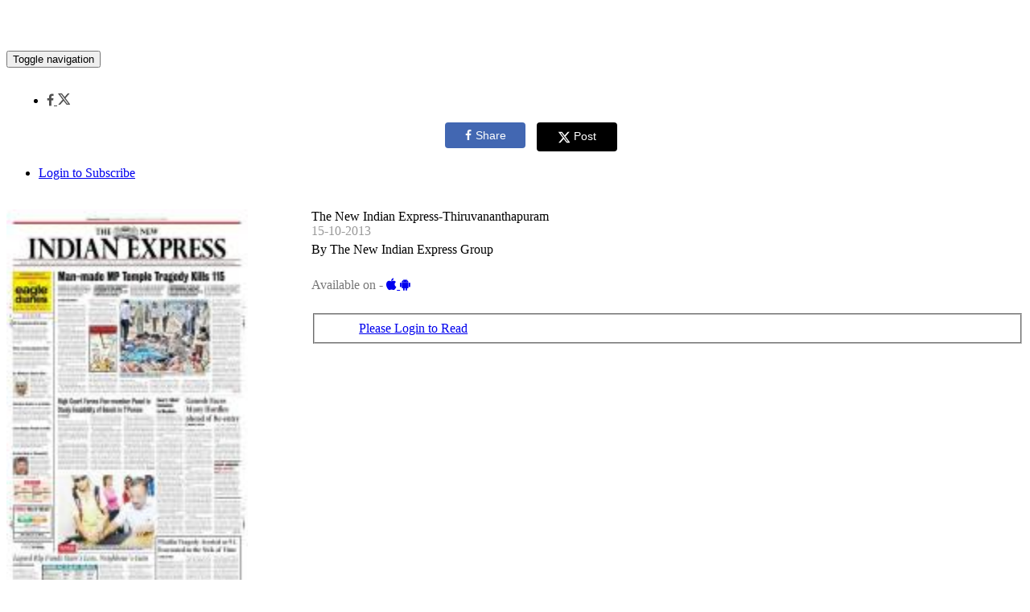

--- FILE ---
content_type: text/html;charset=UTF-8
request_url: https://epaper.newindianexpress.com/172360/The-New-Indian-Express-Thiruvananthapuram/15-10-2013
body_size: 24295
content:
  <!DOCTYPE html>
<html xmlns:fb="http://ogp.me/ns/fb#">
  <head>
    <meta charset="utf-8">
    <meta http-equiv="X-UA-Compatible" content="IE=edge">
    <meta property="fb:admins" content="1524926084"/>
    <meta property="fb:app_id" content="930382757020232" />
    <meta name="viewport" content="width=device-width,initial-scale=1, minimum-scale=1">
          <title>The New Indian Express Group The New Indian Express-Thiruvananthapuram, Tue, 15 Oct 13</title>
      <meta name="description" content="NEWS">
    
    <meta name="keywords" content="">
    <link rel="shortcut icon" href="https://www.readwhere.com/favicon.ico" />
    <meta property="og:type" content="article" />
    <meta property="og:description" content="Read the full newspaper online, on your smartphone and tablet" />
          <meta property="og:title" content="The New Indian Express Group The New Indian Express-Thiruvananthapuram epaper dated Tue, 15 Oct 13" />
        <meta property="og:image" content="https://iacache.epapr.in/read/imageapi/coverforissue/172360/newspaper/300" />
    <meta name="twitter:card" content="summary_image">
          <meta name="twitter:title" content="The New Indian Express Group The New Indian Express-Thiruvananthapuram epaper dated Tue, 15 Oct 13" />
        <meta name="twitter:description" content="Read the full newspaper online, on your smartphone and tablet">
    <meta name="twitter:image:src" content="https://iacache.epapr.in/read/imageapi/coverforissue/172360/newspaper/300">
      <script async custom-element="amp-ad" src="https://cdn.ampproject.org/v0/amp-ad-0.1.js"></script>
    <link rel="canonical" href="http://epaper.newindianexpress.com/172360/The-New-Indian-Express-Thiruvananthapuram/15-10-2013" /><!--    <script src="https://code.jquery.com/jquery-3.2.1.slim.min.js" integrity="sha384-KJ3o2DKtIkvYIK3UENzmM7KCkRr/rE9/Qpg6aAZGJwFDMVNA/GpGFF93hXpG5KkN" crossorigin="anonymous"></script>
    <script src="https://cdn.jsdelivr.net/npm/popper.js@1.12.9/dist/umd/popper.min.js" integrity="sha384-ApNbgh9B+Y1QKtv3Rn7W3mgPxhU9K/ScQsAP7hUibX39j7fakFPskvXusvfa0b4Q" crossorigin="anonymous"></script>
    <script src="https://cdn.jsdelivr.net/npm/bootstrap@4.0.0/dist/js/bootstrap.min.js" integrity="sha384-JZR6Spejh4U02d8jOt6vLEHfe/JQGiRRSQQxSfFWpi1MquVdAyjUar5+76PVCmYl" crossorigin="anonymous"></script>
    -->
    <!-- fb deeplink sharing -->
          
        <meta property="al:android:url" content="dinamani://r/3468">
        <meta property="al:android:package" content="com.readwhere.whitelabel.dinamani">
        <meta property="al:android:app_name" content="Dinamani"> 


    
    <!--  -->

    <style type="text/css">
     .tour-step-background {
        background: transparent !important;
        /*border-radius: 0 !important;*/
      }
      .tour-backdrop {
        opacity:0.5 !important;
      }
      .tour-step-background, 
      .tour-backdrop {
          position: fixed !important;
      }

    .pck-btn {
       display: none;
     }

    .pck-btn a {
        background: #4CAF50;
        color: #fff !important;
        padding: 5px 16px;
        border-radius: 5px;
        display: inline-block;
        font-size: 14px;
        width: 99%;
        font-weight: 500;
     }

      .digiloader{
        position: absolute;
        top:100px;
        right:0px;
        width:100%;
        height:100%;
        background-image:url('https://epaper.newindianexpress.com/styles/images/ajax-loader3.gif?v1');
        background-size: 50px;
        background-repeat:no-repeat;
        background-position:center;
        z-index:10000000;
        opacity: 0.4;
        filter: alpha(opacity=40);
    }

    .pricing-options table tr td:first-child {
    width: 40%;
    }
    .pricing-options table tr td:nth-child(2) {
        width: 40%;
    }

    #page-left-panel .tab-link {
        padding: 13px 10px !important;
    }

    .error{
            color: #D8000C;
            background-color: #FFBABA;
            float: right;
         }
    </style>
    
    <script src="https://ajax.googleapis.com/ajax/libs/jquery/3.6.0/jquery.min.js" data-cfasync="false"></script>
    <script src="https://code.jquery.com/jquery-migrate-3.0.0.min.js"></script>
    <script type="text/javascript" src="https://sf.readwhere.com/read/js/libs/detectmobilebrowser.js?v=1457076727"></script>
    <script type="text/javascript">
      //detect phone env
      function is_iOS(){
        return navigator.platform.match(/i(Phone|Pod|Pad)/i);
      }

      function is_MobileSafari(){
        var isSafari = !!navigator.userAgent.match(/Version\/[\d\.]+.*Safari/);
        var mobile = $(window).width() <= 1024;
        if (isSafari && mobile) {
          return true;
        }
      }

      function is_android(){
        var ua = navigator.userAgent.toLowerCase();
        return (ua.indexOf("android") > -1) ;
      }

      function is_free() {
        return 1      }

      if( $.browser.mobile || is_iOS() || is_android() || is_MobileSafari() ){

        var url = "https://epaper.newindianexpress.com/".replace('http:', window.location.protocol);
        window.location.href = window.location.href.replace(url,url+'m5/');
      } /*else if( is_iOS() ){
        
        window.location.href = window.location.href.replace('https://epaper.newindianexpress.com/','https://epaper.newindianexpress.com/m/');
      }*/
      /*if( $.browser.mobile && is_android() ) {

        window.location.href = window.location.href.replace('https://epaper.newindianexpress.com/','https://epaper.newindianexpress.com/m5/');

      
      } else if( $.browser.mobile || is_iOS() ){
        window.location.href = window.location.href.replace('https://epaper.newindianexpress.com/','https://epaper.newindianexpress.com/m/');
      }*/
    </script>
        <link rel=stylesheet href="https://sf.readwhere.com/read/styles/bootstrap3.min.css?v=1683050929"> <link rel=stylesheet href="https://sf.readwhere.com/read/styles/viewer-v4.css?v=1753287668"> <link rel=stylesheet href="https://sf.readwhere.com/read/styles/imgareaselect-default.css?v=1421216352"> <link rel=stylesheet href="https://sf.readwhere.com/read/styles/bootstrap-tour.css?v=1490759244">        <link href="https://gitcdn.github.io/bootstrap-toggle/2.2.2/css/bootstrap-toggle.min.css" rel="stylesheet">
    <script src="https://gitcdn.github.io/bootstrap-toggle/2.2.2/js/bootstrap-toggle.min.js"></script>

    <link href='https://fonts.googleapis.com/css?family=Open+Sans:400,600' rel='stylesheet' type='text/css'>
    <link rel="stylesheet" href="https://maxcdn.bootstrapcdn.com/font-awesome/4.4.0/css/font-awesome.min.css">
    <style type="text/css">
          .navbar-inverse .navbar-nav > li > a {
          color: rgb(80,80,80);;
      }
      .navbar-inverse .navbar-nav > li > a:hover,
      .navbar-inverse .navbar-nav > li > a:active,
      .navbar-inverse .navbar-nav > li > a:focus {
          color: rgb(0,0,0);;
      }
      .tagsnav, #top-level-nav {
        background-color: rgb(255,255,255);
      }
      /*.non-searchable{
        display: none;
      }*/
    </style>
    <!-- IE styling -->

    <!--[if lte IE 9]>
      <style type="text/css">
      .btn.clip{
        display:none;
      }
      #clipping-nav{
        display:none;
      }
      </style>
    <![endif]-->

    <!-- HTML5 shim and Respond.js IE8 support of HTML5 elements and media queries -->
    <!--[if lt IE 9]>
      <script src="https://oss.maxcdn.com/libs/html5shiv/3.7.0/html5shiv.js"></script>
      <script src="https://oss.maxcdn.com/libs/respond.js/1.4.2/respond.min.js"></script>
    <![endif]-->

    
    
    
    
    
    <!-- Other Scripts Head Start-->
    <!-- Google Tag Manager -->
<script>(function(w,d,s,l,i){w[l]=w[l]||[];w[l].push({'gtm.start':
new Date().getTime(),event:'gtm.js'});var f=d.getElementsByTagName(s)[0],
j=d.createElement(s),dl=l!='dataLayer'?'&l='+l:'';j.async=true;j.src=
'https://www.googletagmanager.com/gtm.js?id='+i+dl;f.parentNode.insertBefore(j,f);
})(window,document,'script','dataLayer','GTM-WXBV9TP');</script>
<!-- End Google Tag Manager -->
    <!-- Other Scripts Head End-->

    

    <script>
      (function(i,s,o,g,r,a,m){i['GoogleAnalyticsObject']=r;i[r]=i[r]||function(){
      (i[r].q=i[r].q||[]).push(arguments)},i[r].l=1*new Date();a=s.createElement(o),
      m=s.getElementsByTagName(o)[0];a.async=1;a.src=g;m.parentNode.insertBefore(a,m)
      })(window,document,'script','//www.google-analytics.com/analytics.js','viewerAnalytics');

      viewerAnalytics('create', ( window.location.host == 'www.readwhere.com' ) ? 'UA-30928125-1' : 'UA-30928125-20', 'auto');
      viewerAnalytics('set', 'dimension1', '3468');
      viewerAnalytics('send', 'pageview');

            viewerAnalytics('create', "UA-2311935-33", 'auto', {'name':'custom'});
      viewerAnalytics('custom.send', 'pageview');
            
      viewerAnalytics('create', 'UA-30928125-15', 'auto', {'name': 'page_view_tracker'});
      //viewerAnalytics('send', 'event', 'content-read', 'newspaper', 'free');
      //viewerAnalytics('send', 'event', 'volume-access', '2013', '10');
    </script>
    
    <!-- Google tag (gtag.js) -->
<script async src="https://www.googletagmanager.com/gtag/js?id=G-9KTL14ZRVG"></script>
<script>
  window.dataLayer = window.dataLayer || [];
  function gtag(){dataLayer.push(arguments);}
  gtag('js', new Date());

  gtag('config', 'G-9KTL14ZRVG');
</script>

    <script type="text/javascript">
    function focusEmail(btn){
      var email = $(btn).parent().find('input[type=email]');
      if(!email.val()){
        email.focus();
        return false;
      }
      var emailAddress = email.val();
      
      $.post('https://epaper.newindianexpress.com/ajax/emailvalidation',
      {
        'emailaddress' :  emailAddress
      },
      function(response){
        var emailValidationResponse = response;
         console.log(emailValidationResponse);
        if(emailValidationResponse == 'true'){
          console.log(emailValidationResponse);
          let form = document.getElementById("navbar-subscribe-form");
            form.submit();
        }else{
          document.getElementById('errorname').style.display = 'block'; 

          setTimeout( function() {
            $('#errorname').fadeOut(4000);
                        });
        }
        });
      
    }
    </script>

    <script type="text/javascript">
      var isPageRenderFailed = false;
      setTimeout(function(){

        if ( document.getElementById("de-chunks-container").childElementCount == 0 ) {

          isPageRenderFailed = true;
          //viewerAnalytics('send', 'event', 'PageRenderFail', "4959", navigator.userAgent);
        }
      },10000);
    </script>

    <!-- Google Tag Manager -->
    <script type="text/javascript">
      if ( window.location.host == 'www.readwhere.com' ) {

        (function(w,d,s,l,i){w[l]=w[l]||[];w[l].push({'gtm.start':
        new Date().getTime(),event:'gtm.js'});var f=d.getElementsByTagName(s)[0],
        j=d.createElement(s),dl=l!='dataLayer'?'&l='+l:'';j.async=true;j.src=
        'https://www.googletagmanager.com/gtm.js?id='+i+dl;f.parentNode.insertBefore(j,f);
        })(window,document,'script','dataLayer','GTM-W32893F');
      }
    </script>
    <!-- End Google Tag Manager -->
      
          
       
           
          

  </head>
  <body class="viewer">
        <div id="modal-bg" class="modal-close" style="display:none;background-color:rgba(0, 0, 0, 0.8);"></div>
    <a id="modal-close-btn" class="modal-close" style="display:none;" href="javascript:"><i class="fa fa-times"></i></a>
    
    <div id="fb-root"></div>
    <script>(function(d, s, id) {
      var js, fjs = d.getElementsByTagName(s)[0];
      if (d.getElementById(id)) return;
      js = d.createElement(s); js.id = id;
      js.src = "//connect.facebook.net/en_US/sdk.js#xfbml=0&appId=1599324974200576&version=v2.8";
      fjs.parentNode.insertBefore(js, fjs);
    }(document, 'script', 'facebook-jssdk'));</script>

<div id="top-container" class="container-fluid" style="z-index:13;min-height:60px;">
        <div id="top-level-nav" class="row header dark">
            <div class="paper-logo" >
              
                              <a target="_top" href="https://epaper.newindianexpress.com/" title="The New Indian Express-Thiruvananthapuram">
                  <span style="background-position:center center;background-repeat:no-repeat;background-size:contain;margin:5px 0;display:block;height:50px;width:100%;background-image:url('https://cache.epapr.in/masthead/572f52fd165b5.jpg')"></span>
                </a>
              
            </div>
            <nav class="tagsnav navbar navbar-inverse mainnav" role="navigation">
                <div class="navbar-header">
                  <button type="button" class="navbar-toggle collapsed" data-toggle="collapse" data-target="#main-navbar-collapse">
                    <span class="sr-only">Toggle navigation</span>
                    <span class="icon-bar"></span>
                    <span class="icon-bar"></span>
                    <span class="icon-bar"></span>
                  </button>
                </div>
                <div class="collapse navbar-collapse" id="main-navbar-collapse" style="position:relative;">
                <ul class="nav navbar-nav header_mainnavbar">
                  <li>
                                          <a target="_top" href="https://epaper.newindianexpress.com/" title="The New Indian Express-Thiruvananthapuram">Home</a>
                                      </li>
                                      <li class="dropdown" style="position:static">
                      <a class="dropdown-toggle collection" data-toggle="dropdown" role="button" href="#" id="drop1">
                        The New Indian Express-Thiruvananthapuram                        <span class="caret"></span>
                      </a>
                    </li>
                                      <li id="calendar-menu" class="dropdown" style="position:static">
                      <a class="dropdown-toggle" data-toggle="dropdown" role="button" href="#" id="drop2">Tue, 15 Oct 13 <i class="fa fa-calendar"></i></a>
                      <div class="dropdown-menu nav-dropdown full-dropdown">
                        <div class="row">
                          <div class="col-sm-4">
                                                                                    <a target="_top" href="https://epaper.newindianexpress.com/r/4109910" class="list-group-item tagitem">Today's issue</a>
                                                                                    <a target="_top" href="https://epaper.newindianexpress.com/r/4109466" class="list-group-item tagitem">Yesterday</a>
                                                                                    <a target="_top" href="https://epaper.newindianexpress.com/r/4109069" class="list-group-item tagitem">Friday</a>
                                                                                    <a target="_top" href="https://epaper.newindianexpress.com/r/4108671" class="list-group-item tagitem">Thursday</a>
                                                                                    <a target="_top" href="https://epaper.newindianexpress.com/r/4108253" class="list-group-item tagitem">Wednesday</a>
                                                                                    <a target="_top" href="https://epaper.newindianexpress.com/r/4107934" class="list-group-item tagitem">Tuesday</a>
                                                      </div>
                          <div class="col-sm-4">
                          <div class="responsive-calendar">
                            <div class="controls form-inline">
                                <a class="pull-left btn btn-default" onclick="DE.showCalendar('prev')"><i class="fa fa-arrow-left"></i></a>
                                <select class="form-control" id="calendar-month-selector" onchange="DE.showCalendar()">
                                                                                                      <option  value="01">Jan</option>
                                                                                                      <option  value="02">Feb</option>
                                                                                                      <option  value="03">Mar</option>
                                                                                                      <option  value="04">Apr</option>
                                                                                                      <option  value="05">May</option>
                                                                                                      <option  value="06">Jun</option>
                                                                                                      <option  value="07">Jul</option>
                                                                                                      <option  value="08">Aug</option>
                                                                                                      <option  value="09">Sep</option>
                                                                                                      <option selected=selected value="10">Oct</option>
                                                                                                      <option  value="11">Nov</option>
                                                                                                      <option  value="12">Dec</option>
                                                                  </select>
                                <select class="form-control" id="calendar-year-selector" onchange="DE.showCalendar()">
                                                                    <option  value="2012">2012</option>
                                                                    <option selected=selected value="2013">2013</option>
                                                                    <option  value="2014">2014</option>
                                                                    <option  value="2015">2015</option>
                                                                    <option  value="2016">2016</option>
                                                                    <option  value="2017">2017</option>
                                                                    <option  value="2018">2018</option>
                                                                    <option  value="2019">2019</option>
                                                                    <option  value="2020">2020</option>
                                                                    <option  value="2021">2021</option>
                                                                    <option  value="2022">2022</option>
                                                                    <option  value="2023">2023</option>
                                                                    <option  value="2024">2024</option>
                                                                    <option  value="2025">2025</option>
                                                                    <option  value="2026">2026</option>
                                                                  </select>
                                <a class="pull-right btn btn-default" onclick="DE.showCalendar('next')"><i class="fa fa-arrow-right"></i></a>
                            </div><hr/>
                            <div id="calendar-loader">
                              <img src="https://cache.epapr.in/static/loader.gif" alt=""/>
                            </div>
                            <div class="day-headers">
                              <div class="day header">Mon</div>
                              <div class="day header">Tue</div>
                              <div class="day header">Wed</div>
                              <div class="day header">Thu</div>
                              <div class="day header">Fri</div>
                              <div class="day header">Sat</div>
                              <div class="day header">Sun</div>
                            </div>
                            <div class="days" data-group="days">
                              <!-- the place where days will be generated -->
                            </div>
                          </div>
                        </div>
                        </div>
                      </div>
                    </li>

                </ul>
                <ul class="nav navbar-nav navbar-right">                 
                





                  <li class="social dropdown" style="margin:0 10px;">
                    <a class="dropdown-toggle" data-hover="dropdown" data-delay="300" data-close-others="true" data-toggle="dropdown" role="button" href="#" id="drop2">
                      <i class="fa fa-facebook"></i> 
                        <svg width="16" height="30" viewBox="0 -10 22 22" fill="currentColor">
                          <path d="M18.244 2.25h3.308l-7.227 8.26 8.502 11.24H16.17l-5.214-6.817L4.99 21.75H1.68l7.73-8.835L1.254 2.25H8.08l4.713 6.231zm-1.161 17.52h1.833L7.084 4.126H5.117z"></path>
                        </svg>
                    </a>
                      <div class="dropdown-menu nav-dropdown">
                         <div style="padding:10px;text-align:center;min-width:200px;">
                            <div style="margin:8px 5px;display:inline-block;">
                              <a href="https://www.facebook.com/sharer/sharer.php?u=https%3A%2F%2Fepaper.newindianexpress.com%2Fr%2F172360" target="_blank" onclick="window.open(this.href, 'facebook-share-dialog', 'width=626,height=436'); return false;">
                                <button type="button" style="background: #4267B2; color: white; border: none; padding: 8px 16px; border-radius: 4px; cursor: pointer; font-size: 14px; min-width: 100px;">
                                  <i class="fa fa-facebook" style="margin-right: 5px;"></i>Share
                                </button>
                              </a>
                            </div>

                            <!-- <div style="margin:5px;" class="fb-like" data-width="100%" data-layout="button_count" data-action="like" data-show-faces="false" data-share="true"></div> -->
                            <div style="margin:8px 5px;display:inline-block;vertical-align:top;">
                              <a href="https://twitter.com/share?url=https%3A%2F%2Fepaper.newindianexpress.com%2Fr%2F172360&text=&via=myreadwhere" target="_blank" onclick="window.open(this.href, 'twitter-share-dialog', 'width=550,height=420'); return false;">
                                <button type="button" style="background: #000000; color: white; border: none; border-radius: 4px; cursor: pointer; font-size: 14px; min-width: 100px;">
                                  <svg width="16" height="16" viewBox="0 -10 22 22" fill="white" style="margin-right: 5px; vertical-align: middle; display: inline-block;     position: relative;top: -7px;width: 15px;height: 34px;">
                                    <path d="M18.244 2.25h3.308l-7.227 8.26 8.502 11.24H16.17l-5.214-6.817L4.99 21.75H1.68l7.73-8.835L1.254 2.25H8.08l4.713 6.231zm-1.161 17.52h1.833L7.084 4.126H5.117z"></path>
                                  </svg>Post
                                </button>
                              </a>
                            </div>
                        </div>
                      </div>
                  </li>

                  <li id="navbar-subscribe">
                    <form class="form-inline navbar-subscribe" id ="navbar-subscribe-form" role="form" method="post" action="https://epaper.newindianexpress.com/subscriber/validatesubscriber">
                      <input type="hidden" name="newspaper" value="3468" />
                      <input type="hidden" name="digest" value="on" />
                      <div class="form-group">
                          <label class="sr-only" for="subscribe-email">Email Address</label>
                          <input type="email" class="form-control email-input" name="email" id="subscribe-email" placeholder="Email" pattern="[a-z0-9._%+-]+@[a-z0-9.-]+\.[a-z]{2,3}$">
                          <script type="text/javascript">
                            /*var subscribe_email = document.getElementById("subscribe-email");
                            subscribe_email.oninvalid = function(event) {
                                event.target.setCustomValidity('Enter valid email address');
                            }*/
                          </script>
                          
                      </div><button type="button" class="btn btn-default btn-lg " onclick="return focusEmail(this)" style="border:none;color:black;line-height:40px;border-radius:0;background-color:rgb(255,204,0)">Subscribe</button>
                    </form>
                  </li>
                  

                  <li id="user_login" style="display:none;">
                    <!-- Removing subscribe from newspaper v4 and adding login / logout functionality -->
                    <div class="rw-floatright" style="position:relative;">
                      
                      <a class="btn btn-default btn-lg user-login-subscribe" style="display:none;border:none;color:black;line-height:40px;border-radius:0;background-color:rgb(255,204,0)" href="https://www.readwhere.com/read/subscriber/dosubscribe/newspaper/3468">Subscribe</a>
                      <a class="newspaper-rw-header-link login-link useroptns btn-lg newspaper_v4_login login-to-subscribe" style="" href="javascript:;">Login to Subscribe</a>
                      <span class="profile rw-header-link dropdown close" style="display:none;float:right;">
                        <ul class="v4_magviewer_logout">
                          <li class="dropdown">
                            <a href="#" class="dropdown-toggle rw-header-link loginonly useroptns mazine_v4_logout" style="" data-toggle="dropdown" role="button" aria-haspopup="true" aria-expanded="false"><!-- <i class="fa fa-user" style=""></i><span class="caret"></span> -->
                              <span class="madv4_user_photo"> </span>
                              <span class="madv4_user_name" style="color: rgb(80,80,80);;">  </span>
                            </a>
                            <ul class="dropdown-menu extra_topcls">
                              <li><a target="_top" href="https://www.readwhere.com/shelf">Shelf</a></li>
                              <!-- <li><a target="_top" href="https://www.readwhere.com/user/clips">Clips</a></li> -->
                              <li><a target="_top" href="https://www.readwhere.com/mywallet">Wallet</a></li>
                              <li role="separator" class="divider"></li>
                              <li><a id="logout" target="_top" href="https://www.readwhere.com/user/logout?return=r/172360&domain=https://epaper.newindianexpress.com">Logout</a></li>
                              <!-- <li><a id="logout" target="_top" href="https://www.readwhere.com/user/logout?ru=https://epaper.newindianexpress.com/r/172360">Logout</a></li> -->
                            </ul>
                          </li>
                        </ul>
                      </span>
                    </div>
                  </li>

                </ul>
            </div>
            </nav>
            <b class="error" id="errorname" style="display: none;" >Please enter valid email address.</b>
    </div>
  
</div>


<div class="container-fluid" style="width: 100%;" >
  <div class="row adunit hidden-xs" style="margin-top: 0;">

          
       
      

  </div>
</div>


<div class="zoom_indicator">
  <span class="zoom_level_span"> +1 </span>
  <!-- <span class="zoom_text_span"> zoom </span> -->
</div>
    
<div id="content-container" class="container-fluid" style="width: 100%; min-height: 500px; float: left; padding-top: 80px;">
    <div id="page-level-bar" class="flip-container">        
      <div id="page-level-nav" class="front row" style="left:auto; width:100%;" > 
                                        <div class="nav-group hidden-xs"> 
              <input id="showhideclip" type="checkbox" data-toggle="toggle" checked data-on="<i class='fa fa-eye-slash'></i> Hide Clips" data-off="<i class='fa fa-eye'></i> Show Clips">
            </div> 
                    
          <div class="nav-group hidden-xs clipbtn" style="">
            <button id="createclip" class="btn btn-default clip" type="button"><i class="fa fa-scissors"></i> <span class="hidden-xs">Clip</span></button>
          </div> 
        
        <div class="nav-group" style="max-width:362px">
            <div class="input-group">
              <span class="input-group-btn">
                <button class="btn btn-default firstpage" type="button" id="firstpage"><i class="fa fa-fast-backward"></i></button>
                <button class="btn btn-default prevpage" type="button" id="prev-page-link"><i class="fa fa-arrow-left"></i></button>
                <button class="btn btn-default"style="color: #333;background-color: #fff;border-color: #ccc;cursor: default;" type="button">Page</button>
              </span>
              <input id="pagenum-input" class="form-control" aria-label="..." value="1" min="1" max="20">
              <div class="input-group-btn">
                <div id="page-headers-list" class="btn-group">
                  <button id="pagecount-btn" type="button" class="btn btn-default dropdown-toggle" data-toggle="dropdown" aria-expanded="false">
                    of 20 <i class="fa fa-caret-down"></i>
                  </button>
                </div>
                <button class="btn btn-default nextpage" type="button"><i class="fa fa-arrow-right"></i></button>
                <button class="btn btn-default lastpage" type="button" id="lastpage"><i class="fa fa-fast-forward"></i></button>
              </div><!-- /btn-group -->
            </div><!-- /input-group -->
        </div>
        <div class="nav-group">
            <div class="btn-group" role="group" aria-label="...">
            <button class="btn btn-default zoomin" type="button">
                <i class="fa fa-search-plus"></i> 
                <span class="hidden-xs">Zoom</span>
                <span id="zoom-indicator" style="margin: -1px 0px 0px 7px;">
                  <i class="fa fa-circle zoom_indicator_v4_1"></i>
                  <i class="fa fa-circle zoom_indicator_v4_2"></i>  
                </span>
            </button>
            <button class="btn btn-default zoomout" type="button"><i class="fa fa-search-minus"></i></button>
            </div>
        </div>
        <div class="nav-group">
          <div class="btn-group" role="group" aria-label="..." id="pagemode">
            <button title="Single page" class="btn btn-default singlepage" type="button" style="display: none;"><i class="fa fa-file-text"></i></button>
            <button title="Dual page" class="btn btn-default dualpage" type="button" style="display: block;"> <i class="fa fa-columns"></i> </button>
          </div>
        </div>

        
        <div id="page-headers-dropdown" class="dropdown-menu">
          <table id="page-headers-table" class="table table-striped"></table>
        </div>
      </div>
    
      <!-- Show user login status for free content -->
        <div id="free_user_login" style="display:none;float:right;">
          <a class="login-link-free useroptns login-link" style="padding: 5px 10px;" href="javascript:;">Login / Signup</a>
          <span class="profile rw-header-link dropdown" style="display:none;float:left;">
            <ul class="v4_magviewer_logout">
              <li class="dropdown">
                <a href="#" class="dropdown-toggle rw-header-link loginonly useroptns mazine_v4_logout" data-toggle="dropdown" role="button" aria-haspopup="true" aria-expanded="false"><!-- <i class="fa fa-user" style=""></i><span class="caret"></span> -->
                  <span class="madv4_user_photo" style="margin-top: -9px;"> </span>
                  <span class="madv4_user_name" style="padding: 1px 0 0 8px;">  </span>
                </a>
                <ul class="dropdown-menu extra_topcls">
                  <!-- <li><a id="logout" target="_top" href="https://www.readwhere.com/user/logout?ru=https://epaper.newindianexpress.com/r/172360">Logout</a></li> -->
                  <li><a id="logout" target="_top" href="https://www.readwhere.com/user/logout?return=r/172360&domain=https://epaper.newindianexpress.com">Logout</a></li>
                </ul>
              </li>
            </ul>
          </span>
        </div>                   <div id="search" style="float:right;margin:5px 28px 0 0;z-index: 99;position: relative;">
            <button class="btn btn-default btn-sm search"> Search Keyword <i class="fa fa-search" aria-hidden="true" style="padding: 0px 4px;"></i></button>
          </div> 
        

    </div>

    <div class="contentloader" style="text-align: center;width: 100%;display:none;"> <img src="https://sf.readwhere.com/read/theme/images/loader.gif">  </div>

    <div class="" id="content-row">
        <div id="page-left-panel" style="vertical-align:top;width:320px;display:table-cell;padding:0 10px;" class="hidden-xs hidden-sm">
          <ul class="nav nav-tabs" style="max-width:300px;margin:0 auto;">                   <li id="left-panel-pages" role="presentation" class="tabs"><a class="tab-link" href="javascript:;">Pages</a></li>                   <li id="left-panel-topclips" role="presentation" class="tabs"><a class="tab-link" href="javascript:;">Page Clips</a></li>             



          <!--               <li id="left-panel-sections" role="presentation" class="tabs"><a href="#"></a></li>
                        <li id="left-panel-pages" role="presentation" class="tabs"><a href="javascript:;">Pages</a></li>
            <li id="left-panel-topclips" role="presentation" class="tabs"><a href="javascript:;">Page Clips</a></li>
           -->

          </ul>
          <div id="page-thumbs"></div>
        </div>

                    <div id="page-div" style="vertical-align:top;display:table-cell;padding:0 10px;position:relative;" class="">
                              <a href="javascript:;" class="left_arrow_pgright btn_prev" style="text-decoration:none;" title="Previous" alt="Previous" > <span> <i class="fa fa-angle-left"></i> </span> </a>
          <a href="javascript:;" class="right_arrow_pgright btn_next" style="text-decoration:none;" title="Next" alt="Next"> <span> <i class="fa fa-angle-right"></i> </span> </a>
          
                              <div id="de-page-container"  class="page-size mainclips"> 
                               
              <div id="de-chunks-container" class="page-size"></div>
          </div>
        </div>

        <div id="page-right-panel" style="vertical-align:top;width:320px;display:table-cell;padding:0 10px;" class="hidden-xs">
          <div id="epaper-box">                 <button class="btn btn-default btn-sm feedback"><i class="fa fa-pencil"></i> Feedback</button> 
                          <button class="btn btn-default btn-sm about"><img height="16" src="https://sf.readwhere.com/img/ver16_logo_icon.png" alt=""/> About</button>
                      </div>

                              
                
                    
        </div>
    </div>
    <div id="page-bottom">
                   
               

      <div id="top-clips-box" class="clips topclips"> </div>

      
    </div>
  </div>

    <div id="first-page-text" style="display: none;"></div>


    <div class="modal fade text-center" id="showClipModal" tabindex="-1" role="dialog" aria-labelledby="myModalLabel" aria-hidden="true">
      <div class="clip-modal-content">
        <div class="modal-content">
            <div class="modal-header heding-m">
                <button type="button" class="close" data-dismiss="modal">
                   <span aria-hidden="true">&times;</span>
                   <span class="sr-only">Close</span>
                </button>
            </div>
            <div class="modal-body">
              <div class="ad-box">
              </div>
              <div class="paper-img">
                <img class="clip-img" src="">
              </div>
              
              <div class="cont-btn-box">
                <a href="" class="cont-btn continue-reading" style="display: none;"> Continue<i class="fa fa-arrow-circle-o-right" aria-hidden="true"></i></a>
                <a href="" class="cont-btn back-reading" style="display: none;"><i class="fa fa-arrow-circle-o-left" aria-hidden="true"></i> Back </a>
              </div>
            </div>
            <div class="modal-footer clipactions">
              
              <div class="share-box">
                <a class="btn btn-default openinnew" target="_blank" href="" ><i class="fa fa-external-link"></i><span style="color:#333" class="label">Open</span></a>                   <a target="_top" class="btn btn-default download downloadclip" href="javascript:;" data-clip-key=""><i class="fa fa-cloud-download"></i><span style="color:#333" class="label">Download</span></a>                 <button type="button" class="btn btn-default fbshare" data-src=""><i class="fa fa-facebook"></i><span class="label">Facebook</span></button>
                <button type="button" class="btn btn-default twshare" data-src=""><i class="fa fa-twitter"></i><span class="label">Tweet</span></button>
                <button type="button" class="btn btn-default email" data-issueid="172360" data-clipid="" data-clipkey=""><i class="fa fa-envelope"></i><span class="label">Email</span></button>
                <button type="button" class="btn btn-default" data-dismiss="modal">Close</button>
              </div>

              <div id="clip-comments" class="cmnt-box">
                  <div class="fb-comments" data-href="" data-width="100%" data-numposts="10" data-colorscheme="light"></div>
                </div>
            </div>
        </div>
      </div>
    </div>


    <div id="clipping-panel" class="row" style="display:none;">
      <div id="suggested-clip-box">
        <div class="suggested-clip-header" style="height: 37px">
                   
        </div>
        <div id="suggested-clips">
          <div class="loader">
            <i class="fa fa-spin fa-cog" style="font-size:24px;text-align:center;"></i>
            <h3><b>Validating clip...</b></h3>
          </div>
        </div>
        <div class="create-new" style="display: none;" >
          <button type="button" class="btn btn-primary cancel_validate_clip" data-dismiss="modal" style="float: left;text-align: center;">Cancel</button>
          <div class="ignore-suggest-clip" style="float: right;"><a>Ignore</a></div>
        </div>
      </div> 

      <div id="new_clip" style="display:none;">
        <div class="clipbox">
            <div class="loader">
              <i class="fa fa-spin fa-cog" style="font-size:24px;text-align:center;"></i>
              <h3><b>Creating clip...</b></h3>
            </div>
            <a class="link" href="">
                <span class="clipimage" style=""></span>
            </a>
        </div>
        <div class="form-group linktoclip" style="display:none">
          <label for="clip-link"> <a id="cliplink">Link </a>to this clip</label>
          <input type="text" class="form-control" id="clip-link" value="" readonly>
        </div>
        <form id="save-clip-form">
          <div class="form-group">
            <label for="type-of-clip">Type of clip (select one)</label>
            <select multiple class="form-control" id="type-of-clip" placeholder="Select one">
              <option value="news">News</option>
              <option value="opinion">Opinion</option>
              <option value="photo">Photograph</option>
              <option value="notice">Notice</option>
              <option value="advertisment">Advertisment</option>
              <option value="other">Other</option>
            </select>
          </div>
        </form>
        <div class="clipactions save">
          <button type="button" class="btn btn-primary btn-lg saveclipinfo">Save</button>
        </div>
        <div class="clipactions big share" style="display:none;">
            <button type="button" class="btn btn-default fbshare"><i class="fa fa-facebook"></i><span class="label">Facebook</span></button>
            <button type="button" class="btn btn-default twshare"><i class="fa fa-twitter"></i><span class="label">Tweet</span></button>
            <button type="button" class="btn btn-default email"><i class="fa fa-envelope"></i><span class="label">Email</span></button>
            <a class="btn btn-default download openinnew" target="_blank" style="margin-top:10px;" href="javascript:;"><i class="fa fa-external-link"></i><span style="font-weight: bold; font-size: 12px; line-height: 20px; margin: 0px 4px;">Open</span></a>
            <!-- <a class="btn btn-default download openclip" style="margin-top:10px;" href="#"><i class="fa fa-cloud-download"></i> <span style="font-weight: bold; font-size: 12px; line-height: 20px; margin: 0px 4px;"> Download </span> </a> -->
        </div>
      </div>
    </div>
    <div id="feedback-panel" class="row" style="display:none">
      <p class="title">Epaper Feedback</p>
      <p class="help-block">Please use this for epaper related feedback only. For other messages, please write to the newspaper's editor.</p>
      
      <label for="feedback" class="form-label">How do we improve the epaper?</label>
      <textarea placeholder="" class="form-control" name="feedback" id="feedback-box" rows="3" style="resize: none;"></textarea>
      
      <label for="fromemail" class="form-label">Your email address:</label>
      <input type="text" name="fromemail" id="feedback-fromemail-input" class="form-control" placeholder="required"/>
      <p class="feedback-message error" style="color: #f00; display:none;">Feedback can not be blank. Please enter your feedback.</p>
      <p class="email error" style="color: #f00; display:none;">Please enter your valid email.</p>

      <button id="feedback-send" class="btn btn-primary form-control" type="button" style="text-align:center">Send</button>
    </div>
    <div id="about-panel" class="row" style="display:none">
      <div style="width: 150px;height: 40px;margin-left: 70px;margin-bottom: 10px;">
        <img src="https://sf.readwhere.com/img/readwherelogo2.png" style="width: 150px;">
      </div>
      <p class="" style="text-align:center;">Epaper powered by Readwhere digital publishing platform</p>
      <p style="text-align:center"><a target="_top" href="https://www.readwhere.com/">Learn more</a></p>
      <p class="">Download Readwhere app to read on the go</p>
      <div style="text-align:center"><a target="_top" class="btn btn-link" style="padding-right:0;" href="https://itunes.apple.com/us/app/readwhere/id544688485?ls=1&mt=8"><img src="https://cache.epapr.in/static/mapp/img/appstore-btn.png" height="40" /></a>
      <a target="_top" style="padding-left:0;" class="btn btn-link" href="https://play.google.com/store/apps/details?id=com.readwhere.app"><img src="https://cache.epapr.in/static/mapp/img/play-store.png" height="40" /></a>
      </div>
    </div>
    <div id="whitelabel-about-panel" class="row" style="display:none">
      <div style="width: 100%;text-align: center;margin: 10px auto;">
          <img src="https://cache.epapr.in/logos/logo_image_5edb6373246e2.jpg">
      </div>
      <p class="" style="text-align:center;">Express Network Private Limited publishes thirty three E-paper editions of The New Indian Express  newspaper , thirty two E-paper editions of Dinamani, one E-paper  edition of The Morning Standard, one E-paper edition of Malayalam Vaarika magazine and one E-paper edition of the Indulge - The Morning Standard, Kolkatta. </p>
    </div>
    
    <div id="archive-download-panel" class="row" style="display:none">
      <p class="title">15-10-2013 of The New Indian Express-Thiruvananthapuram</p>
        
        <p style="font-weight: bold;text-align: center;">You are logged-in with following email:</p>
        <p class="user_email" style="text-align: center;"></p>

        <button class="btn btn-primary form-control confirm-btn" type="button" style="text-align:center">Download PDF</button>
        <div class="sending-loader" style="text-align:center;display: none;"><i class="fa fa-spin fa-cog" style="font-size:24px;text-align:center;"></i></div>
        <div class="download-success" style="text-align: center;display:none;">
            <span style="color:green;">Downloaded Successfully.</span> <a href="https://epaper.newindianexpress.com/">Go to Home</a>
        </div>
    </div>

    <div id="archive-read-confirmation-panel" class="row" style="display:none">
      <p class="title">15-10-2013 of The New Indian Express-Thiruvananthapuram</p>
              <div>  
          <p class="help-block" style="text-align: center;">Please purchase this volume to read.</p>
        </div>
        
        <p style="font-weight: bold;text-align: center;">You are logged-in with following email:</p>
        <p class="user_email" style="text-align: center;"></p>

        <!-- <button class="btn btn-primary form-control confirm-btn" type="button" style="text-align:center">Read online @ INR </button> -->
        <button class="btn btn-primary form-control archive_download-btn " type="button" style="text-align:center;height: 50px;">Download PDF @ &#8377; 25.00<span style="font-size: 10px; "> +GST </span>
          <br>Total Price at Checkout <strong>&#8377; 29.50</strong></button>
        <div class="sending-loader" style="text-align:center;display: none;"><i class="fa fa-spin fa-cog" style="font-size:24px;text-align:center;"></i></div>
        
      <div class="acknowledgement">
        <div class="success" style="display: none;">
          <p style="text-align:center;">
            <strong>We have sent the confirmation email</strong>
            <br/>
            You will receive the acknowledgement with link to read this volume in your email shortly.
          </p>
        </div>
        <div class="error" style="display: none;">
          <p class="email error" style="color: #f00;"></p>
        </div>
      </div>
       <div style="text-align: center;">
          <a href="https://epaper.newindianexpress.com/">Go to Home</a>
        </div>

    </div>

    <div id="archive-paid-msg" class="row" style="display:none">
      <p class="title">15-10-2013 of The New Indian Express-Thiruvananthapuram</p>
              <div>  
          <p class="help-block" style="text-align: center;">Please purchase this volume to read.</p>
        </div>
        
        <p style="font-weight: bold;text-align: center;">You are logged-in with following email:</p>
        <p class="user_email" style="text-align: center;"></p>

        <!-- <button class="btn btn-primary form-control confirm-btn" type="button" style="text-align:center">Read online @ INR </button> -->
        <button class="btn btn-primary form-control archive_download-btn " type="button" style="text-align:center;height: 50px;">Download PDF @ &#8377; 25.00<span style="font-size: 10px; "> +GST </span>
          <br>Total Price at Checkout <strong>&#8377; 29.50</strong></button>
        <div class="sending-loader" style="text-align:center;display: none;"><i class="fa fa-spin fa-cog" style="font-size:24px;text-align:center;"></i></div>
        
      <div class="acknowledgement">
        <div class="success" style="display: none;">
          <p style="text-align:center;">
            <strong>We have sent the confirmation email</strong>
            <br/>
            You will receive the acknowledgement with link to read this volume in your email shortly.
          </p>
        </div>
        <div class="error" style="display: none;">
          <p class="email error" style="color: #f00;"></p>
        </div>
      </div>
       <div style="text-align: center;">
          <a href="https://epaper.newindianexpress.com/">Go to Home</a>
        </div>

    </div>

    <div id="clip-ad" style="display: none;">
          </div>

    <div id="tour_overlay" style="width: 100%; float: left; height: 100vh; z-index: 99; font-weight: bold; color: rgb(255, 255, 255) ! important; background: none repeat scroll 0px 0px rgba(0, 0, 0, 0.8); position: absolute; left:0; top:0; display:none;">

      <div style="position: absolute; border: 2px solid rgb(255, 255, 255); padding: 5px; left: 239px; top: 1.6%;">     The New In...   </div>
      <div style="position: absolute; padding: 5px; left: 222px; top: 25px;">
        <img src="https://marketing.readwhere.com/10548.png" style="width: 100px;">  
      </div>
      <div style="position: absolute; color: rgb(0, 0, 0); padding: 5px 10px; cursor: pointer; background: none repeat scroll 0% 0% rgb(244, 194, 37); border: 2px solid rgb(255, 255, 255); top: 98px; left: 183px;">Switch Editions </div>

      <div style="position: absolute; border: 2px solid rgb(255, 255, 255); padding: 5px 7px; top: 169px; right: 387px;"><i class="fa fa-file-text"></i> / <i class="fa fa-columns"></i></div>
      <div style="position: absolute; padding: 5px; top: 154px; right: 428px;">
        <img style="width: 100px;" src="https://marketing.readwhere.com/10548.3.png">  
      </div>
      <div style="position: absolute; color: rgb(0, 0, 0); padding: 5px 10px; cursor: default; background: none repeat scroll 0% 0% rgb(244, 194, 37); border: 2px solid rgb(255, 255, 255); top: 247px; right: 450px;">Single / Dual Page</div>

      <div id="dual_dwnld" style="display:none;">
        <div style="position: absolute; border: 2px solid rgb(255, 255, 255); padding: 5px 7px; top: 170px; right: 345px;"><i class="fa fa-cloud-download"></i> </div>
        <div style="position: absolute; padding: 5px; top: 188px; right: 285px;">
          <img src="https://marketing.readwhere.com/10548.2.png" style="width: 100px;">
        </div>
        <div style="position: absolute; color: rgb(0, 0, 0); padding: 5px 10px; cursor: default; background: none repeat scroll 0% 0% rgb(244, 194, 37); border: 2px solid rgb(255, 255, 255); top: 265px; right: 276px;">Download PDF</div>
      </div>

      <div style="position: absolute; border: 2px solid rgb(255, 255, 255); padding: 5px; top: 1.5%; left: 393px;">Tue, 15 Oct 13 <i class="fa fa-calendar"></i></div>
      <div style="position: absolute; padding: 5px; top: 25px; left: 428px;">
        <img src="https://marketing.readwhere.com/10548.2.png" style="width: 100px;">  
      </div>
      <div style="position: absolute; color: rgb(0, 0, 0); padding: 5px 10px; cursor: pointer; background: none repeat scroll 0% 0% rgb(244, 194, 37); border: 2px solid rgb(255, 255, 255); top: 98px; left: 500px;">Explore Archives</div>

      <div id="single_dwnld">
        <div style="position: absolute; border: 2px solid rgb(255, 255, 255); padding: 5px 7px; top: 213px; right: 203px;">Download</div>
        <div style="position: absolute; padding: 5px; top: 200px; right: 272px;">
          <img style="width: 100px;" src="https://marketing.readwhere.com/10548.3.png">  
        </div>
        <div style="position: absolute; color: rgb(0, 0, 0); padding: 5px 10px; cursor: pointer; background: none repeat scroll 0% 0% rgb(244, 194, 37); border: 2px solid rgb(255, 255, 255); top: 282px; right: 300px;">Download PDF</div>
      </div>

      <!-- <div style="position: absolute; border: 2px solid rgb(255, 255, 255); padding: 5px 7px; top: 218px; left: 94px;">Top Clips</div>
      <div style="position: absolute; padding: 5px; left: 115px; top: 241px;">
        <img style="width: 34px;" src="https://marketing.readwhere.com/10548.5.png">  
      </div>
      <div style="position: absolute; color: rgb(0, 0, 0); padding: 5px 10px; cursor: pointer; background: none repeat scroll 0% 0% rgb(244, 194, 37); border: 2px solid rgb(255, 255, 255); top: 311px; left: 87px;">View Clips</div> -->
      
      <!-- <div class="tour_section" style="position: absolute; border: 2px solid rgb(255, 255, 255); padding: 5px 7px; top: 218px; left: 186px;">Sections</div>
      <div class="tour_section" style="position: absolute; padding: 5px; top: 213px; left: 252px;">
        <img style="width: 71px;" src="https://marketing.readwhere.com/10548.6.png">  
      </div>
      <div class="tour_section" style="position: absolute; color: rgb(0, 0, 0); padding: 5px 10px; cursor: pointer; background: none repeat scroll 0% 0% rgb(244, 194, 37); border: 2px solid rgb(255, 255, 255); top: 218px; left: 324px;">View Sections</div> -->

      
      <div style="position: absolute; padding: 5px; right: 1%; top: 1%; color: rgb(255, 255, 255);cursor:pointer;" id="cancel_tour"> <i class="fa fa-times fa-2x"></i> </div>
    </div>

    <div class="modal fade" id="other-title-modal" tabindex="-1" role="dialog" aria-labelledby="otherTitleModalLabel">
      <div class="modal-dialog" role="document">
        <div class="modal-content">
          <div class="modal-header">
            <button type="button" class="close" data-dismiss="modal" aria-label="Close"><span aria-hidden="true">&times;</span></button>
            
            <div class="col-md-7 v4_padding_none">
               <h4 class="modal-title" id="otherTitleModalLabel"> The New Indian Express-Thiruvananthapuram </h4>
            </div>

            <div class="col-md-4 search_inheaderv4 searchbar">
               <div class="input-group v4_defaultwd" id="theFormID">
                  <input type="text" class="form-control" placeholder="Search Edition" id="txt_search">
                  <span class="input-group-btn">
                    <button class="btn btn-default vs_searchbtn" type="button"> 
                      <i class="fa fa-search"></i> 
                    </button>
                  </span>
                </div>
            </div>

           
          </div>
          <div class="modal-body">
            
            <div class="col-md-12 vw_paddingnone vs_border-right">
              
              <!-- search bar -->
              <!-- <div class="widthplus searchbar">
                <div class="input-group" id="theFormID">
                  <input type="text" class="form-control" placeholder="Search Edition" id="txt_search">
                  <span class="input-group-btn">
                    <button class="btn btn-default vs_searchbtn" type="button"> 
                      <i class="fa fa-search"></i> 
                    </button>
                  </span>
                </div>
              </div> -->

              <!-- search result -->              
              <div class="widthplus vs_border-top" id="vs_searchresults">
                <div class="widthplus">
                  <span class="vs_heading5 vs_fright ">
                    Search results 
                  </span>
                </div>
                <div class="widthplus vs_padding15 vs_tagscaptions">
                                      <a target="_top" href="https://epaper.newindianexpress.com/t/3353/latest">The New Indian Express-Chennai</a>
                                      <a target="_top" href="https://epaper.newindianexpress.com/t/3357/latest">The New Indian Express-Bengaluru</a>
                                      <a target="_top" href="https://epaper.newindianexpress.com/t/3358/latest">The New Indian Express-Kochi</a>
                                      <a target="_top" href="https://epaper.newindianexpress.com/t/3359/latest">The New Indian Express-Bhubaneswar</a>
                                      <a target="_top" href="https://epaper.newindianexpress.com/t/3360/latest">The New Indian Express-Coimbatore</a>
                                      <a target="_top" href="https://epaper.newindianexpress.com/t/3361/latest">The New Indian Express-Madurai</a>
                                      <a target="_top" href="https://epaper.newindianexpress.com/t/3362/latest">Dinamani-Chennai</a>
                                      <a target="_top" href="https://epaper.newindianexpress.com/t/3364/latest">Dinamani-Coimbatore</a>
                                      <a target="_top" href="https://epaper.newindianexpress.com/t/3365/latest">Dinamani-Madurai</a>
                                      <a target="_top" href="https://epaper.newindianexpress.com/t/3366/latest">Dinamani - New Delhi</a>
                                      <a target="_top" href="https://epaper.newindianexpress.com/t/3381/latest">The New Indian Express-Hyderabad</a>
                                      <a target="_top" href="https://epaper.newindianexpress.com/t/3383/latest">Vellimani</a>
                                      <a target="_top" href="https://epaper.newindianexpress.com/t/3384/latest">Gnayiru Kondattam</a>
                                      <a target="_top" href="https://epaper.newindianexpress.com/t/3391/latest">The New Sunday Express Magazine</a>
                                      <a target="_top" href="https://epaper.newindianexpress.com/t/3455/latest">The New Indian Express-Tiruchy</a>
                                      <a target="_top" href="https://epaper.newindianexpress.com/t/3456/latest">The New Indian Express-Vellore</a>
                                      <a target="_top" href="https://epaper.newindianexpress.com/t/3458/latest">The New Indian Express-Dharmapuri</a>
                                      <a target="_top" href="https://epaper.newindianexpress.com/t/3459/latest">Dinamani - Tiruchy</a>
                                      <a target="_top" href="https://epaper.newindianexpress.com/t/3460/latest">Dinamani -Tirunelveli</a>
                                      <a target="_top" href="https://epaper.newindianexpress.com/t/3461/latest">Dinamani - Dharmapuri</a>
                                      <a target="_top" href="https://epaper.newindianexpress.com/t/3462/latest">Dinamani - Vellore</a>
                                      <a target="_top" href="https://epaper.newindianexpress.com/t/3463/latest">The New Indian Express-Vishakapatnam</a>
                                      <a target="_top" href="https://epaper.newindianexpress.com/t/3464/latest">The New Indian Express-Vijayawada</a>
                                      <a target="_top" href="https://epaper.newindianexpress.com/t/3466/latest">The New Indian Express-Hubballi</a>
                                      <a target="_top" href="https://epaper.newindianexpress.com/t/3467/latest">The New Indian Express-Belagavi</a>
                                      <a target="_top" href="https://epaper.newindianexpress.com/t/3468/latest">The New Indian Express-Thiruvananthapuram</a>
                                      <a target="_top" href="https://epaper.newindianexpress.com/t/3469/latest">The New Indian Express-Kozhikode</a>
                                      <a target="_top" href="https://epaper.newindianexpress.com/t/3474/latest">The New Indian Express-Mangaluru</a>
                                      <a target="_top" href="https://epaper.newindianexpress.com/t/3480/latest">The New Indian Express-Tirunelveli</a>
                                      <a target="_top" href="https://epaper.newindianexpress.com/t/3511/latest">The New Indian Express-Tirupati</a>
                                      <a target="_top" href="https://epaper.newindianexpress.com/t/4619/latest">The New Indian Express-Shivamogga</a>
                                      <a target="_top" href="https://epaper.newindianexpress.com/t/5516/latest">The New Indian Express-Villupuram</a>
                                      <a target="_top" href="https://epaper.newindianexpress.com/t/5518/latest">Dinamani - Villupuram</a>
                                      <a target="_top" href="https://epaper.newindianexpress.com/t/5601/latest">The New Indian Express-Kottayam</a>
                                      <a target="_top" href="https://epaper.newindianexpress.com/t/5605/latest">The New Indian Express-Sambalpur</a>
                                      <a target="_top" href="https://epaper.newindianexpress.com/t/5918/latest">The Sunday Standard</a>
                                      <a target="_top" href="https://epaper.newindianexpress.com/t/5919/latest">The Sunday Standard Magazine</a>
                                      <a target="_top" href="https://epaper.newindianexpress.com/t/6141/latest">Kannada Prabha - Bangalore</a>
                                      <a target="_top" href="https://epaper.newindianexpress.com/t/6142/latest">Kannada Prabha - Mangalore</a>
                                      <a target="_top" href="https://epaper.newindianexpress.com/t/6143/latest">Kannada Prabha - Hubli</a>
                                      <a target="_top" href="https://epaper.newindianexpress.com/t/6144/latest">Kannada Prabha - Belgaum</a>
                                      <a target="_top" href="https://epaper.newindianexpress.com/t/6145/latest">Kannada Prabha - Shimoga</a>
                                      <a target="_top" href="https://epaper.newindianexpress.com/t/6146/latest">Kannada Prabha - Gulbarga</a>
                                      <a target="_top" href="https://epaper.newindianexpress.com/t/6252/latest">Chitraprabha</a>
                                      <a target="_top" href="https://epaper.newindianexpress.com/t/6253/latest">By2Coffee</a>
                                      <a target="_top" href="https://epaper.newindianexpress.com/t/6539/latest">The New Indian Express-Kollam</a>
                                      <a target="_top" href="https://epaper.newindianexpress.com/t/8426/latest">The New Indian Express-Warangal</a>
                                      <a target="_top" href="https://epaper.newindianexpress.com/t/8680/latest">The New Indian Express-Anantapur</a>
                                      <a target="_top" href="https://epaper.newindianexpress.com/t/8681/latest">The New Indian Express-Tadepalligudem</a>
                                      <a target="_top" href="https://epaper.newindianexpress.com/t/10976/latest">Ilaignarmani</a>
                                      <a target="_top" href="https://epaper.newindianexpress.com/t/10977/latest">Magalirmani</a>
                                      <a target="_top" href="https://epaper.newindianexpress.com/t/11447/latest">The New Indian Express-Kannur</a>
                                      <a target="_top" href="https://epaper.newindianexpress.com/t/11448/latest">The New Indian Express-Thrissur </a>
                                      <a target="_top" href="https://epaper.newindianexpress.com/t/11449/latest">The New Indian Express-Nagapattinam</a>
                                      <a target="_top" href="https://epaper.newindianexpress.com/t/11450/latest">Dinamani - Nagapattinam</a>
                                      <a target="_top" href="https://epaper.newindianexpress.com/t/11782/latest">The New Indian Express-Jeypore</a>
                                      <a target="_top" href="https://epaper.newindianexpress.com/t/14322/latest">Remembering a Legend</a>
                                      <a target="_top" href="https://epaper.newindianexpress.com/t/20714/latest">Make In India</a>
                                      <a target="_top" href="https://epaper.newindianexpress.com/t/20861/latest">Mata Amritanandamayi</a>
                                      <a target="_top" href="https://epaper.newindianexpress.com/t/21459/latest">My Dear Indira</a>
                                      <a target="_top" href="https://epaper.newindianexpress.com/t/22689/latest">The New Indian Express-Kalaburagi</a>
                                      <a target="_top" href="https://epaper.newindianexpress.com/t/25514/latest">Dinamani - Kanchipuram</a>
                                      <a target="_top" href="https://epaper.newindianexpress.com/t/25515/latest">Dinamani - Tiruvallur</a>
                                      <a target="_top" href="https://epaper.newindianexpress.com/t/25516/latest">Dinamani - Virudhunagar</a>
                                      <a target="_top" href="https://epaper.newindianexpress.com/t/25517/latest">Dinamani - Dindigul & Theni</a>
                                      <a target="_top" href="https://epaper.newindianexpress.com/t/25518/latest">Dinamani - Ramanathapuram & Sivagangai</a>
                                      <a target="_top" href="https://epaper.newindianexpress.com/t/25519/latest">Dinamani - Tiruppur</a>
                                      <a target="_top" href="https://epaper.newindianexpress.com/t/25521/latest">Dinamani - Erode & Ooty</a>
                                      <a target="_top" href="https://epaper.newindianexpress.com/t/25522/latest">Dinamani - Thanjavur</a>
                                      <a target="_top" href="https://epaper.newindianexpress.com/t/25523/latest">Dinamani - Perambalur & Ariyalur</a>
                                      <a target="_top" href="https://epaper.newindianexpress.com/t/25524/latest">Dinamani - Karur</a>
                                      <a target="_top" href="https://epaper.newindianexpress.com/t/25526/latest">Dinamani - Pudukkottai</a>
                                      <a target="_top" href="https://epaper.newindianexpress.com/t/25527/latest">Dinamani - Salem</a>
                                      <a target="_top" href="https://epaper.newindianexpress.com/t/25528/latest">Dinamani - Namakkal</a>
                                      <a target="_top" href="https://epaper.newindianexpress.com/t/25529/latest">Dinamani - Bangalore</a>
                                      <a target="_top" href="https://epaper.newindianexpress.com/t/25530/latest">Dinamani - Puducherry</a>
                                      <a target="_top" href="https://epaper.newindianexpress.com/t/25531/latest">Dinamani - Tiruvannamalai</a>
                                      <a target="_top" href="https://epaper.newindianexpress.com/t/25532/latest">Dinamani - Cuddalore</a>
                                      <a target="_top" href="https://epaper.newindianexpress.com/t/25533/latest">Dinamani - Tenkasi</a>
                                      <a target="_top" href="https://epaper.newindianexpress.com/t/25534/latest">Dinamani - Thoothukudi</a>
                                      <a target="_top" href="https://epaper.newindianexpress.com/t/25535/latest">Dinamani - Kanyakumari</a>
                                      <a target="_top" href="https://epaper.newindianexpress.com/t/25536/latest">Dinamani - Karaikal</a>
                                      <a target="_top" href="https://epaper.newindianexpress.com/t/25537/latest">Dinamani - Tiruvarur</a>
                                      <a target="_top" href="https://epaper.newindianexpress.com/t/25691/latest">The Making Of Mahatma</a>
                                      <a target="_top" href="https://epaper.newindianexpress.com/t/26003/latest">The Morning Standard</a>
                                      <a target="_top" href="https://epaper.newindianexpress.com/t/27178/latest">THE MARTYRS</a>
                                      <a target="_top" href="https://epaper.newindianexpress.com/t/28559/latest">The New Indian Express-Mysuru</a>
                                      <a target="_top" href="https://epaper.newindianexpress.com/t/3385/latest">Kadir</a>
                                      <a target="_top" href="https://epaper.newindianexpress.com/t/3388/latest">SiruvarMani</a>
                                      <a target="_top" href="https://epaper.newindianexpress.com/t/3392/latest">Indulge - Bengaluru</a>
                                      <a target="_top" href="https://epaper.newindianexpress.com/t/3393/latest">Indulge - Chennai</a>
                                      <a target="_top" href="https://epaper.newindianexpress.com/t/3399/latest">EDEX</a>
                                      <a target="_top" href="https://epaper.newindianexpress.com/t/3514/latest">Malayalam Vaarika</a>
                                      <a target="_top" href="https://epaper.newindianexpress.com/t/3515/latest">Cinema Express</a>
                                      <a target="_top" href="https://epaper.newindianexpress.com/t/3516/latest">Sakhi</a>
                                      <a target="_top" href="https://epaper.newindianexpress.com/t/5267/latest">Indulge - Coimbatore</a>
                                      <a target="_top" href="https://epaper.newindianexpress.com/t/6251/latest">Khushi</a>
                                      <a target="_top" href="https://epaper.newindianexpress.com/t/8003/latest">Indulge - Kochi</a>
                                      <a target="_top" href="https://epaper.newindianexpress.com/t/11442/latest">Indulge - Hyderabad</a>
                                      <a target="_top" href="https://epaper.newindianexpress.com/t/14296/latest">Edex Karnataka</a>
                                      <a target="_top" href="https://epaper.newindianexpress.com/t/20571/latest">EDEX Telangana/Andhra Pradesh</a>
                                      <a target="_top" href="https://epaper.newindianexpress.com/t/20821/latest">Edex Kerala</a>
                                      <a target="_top" href="https://epaper.newindianexpress.com/t/26129/latest">Indulge - Kolkata</a>
                                      <a target="_top" href="https://epaper.newindianexpress.com/t/29198/latest">Dinamani 85</a>
                                      <a target="_top" href="https://epaper.newindianexpress.com/t/29425/latest">Thozhil Malar- Dharmapuri</a>
                                      <a target="_top" href="https://epaper.newindianexpress.com/t/29426/latest">PUTHAANDU MALAR-2020- Tiruchy</a>
                                      <a target="_top" href="https://epaper.newindianexpress.com/t/29428/latest">Thozhil Malar-Chennai </a>
                                      <a target="_top" href="https://epaper.newindianexpress.com/t/29431/latest">Thozhil Malar-Vellore </a>
                                      <a target="_top" href="https://epaper.newindianexpress.com/t/29433/latest">Thozhil Malar-Nilagiri</a>
                                      <a target="_top" href="https://epaper.newindianexpress.com/t/29434/latest">Thozhil Malar-Coimbatore </a>
                                      <a target="_top" href="https://epaper.newindianexpress.com/t/29435/latest">Thozhil Malar-Tiruppur</a>
                                      <a target="_top" href="https://epaper.newindianexpress.com/t/29436/latest">Thozhil Malar-Tirunelveli </a>
                                      <a target="_top" href="https://epaper.newindianexpress.com/t/29437/latest">Thozhil Malar-Nagapattinam</a>
                                      <a target="_top" href="https://epaper.newindianexpress.com/t/29513/latest">KARGIL VIJAY DIWAS</a>
                                      <a target="_top" href="https://epaper.newindianexpress.com/t/29757/latest">Thozhil Malar-Villupuram</a>
                                  </div>
              </div>

              <div class="collection_hierarchy">
              </div>

              <!-- Editions -->
              <div class="widthplus edition">
                <div class="widthplus">
                  <span class="vs_heading5">
                    Editions
                  </span>
                 </div>
                 <div class="widthplus publication">
                 </div>
              </div>

              <div class="last_read">
                <div class="widthplus">
                  <span class="vs_heading5 vs_fright ">
                    Recently Visited </i>
                  </span>
                </div>
                <div class="widthplus vs_padding15 vs_tagscaptions publication">
                </div>
              </div>

            </div>

            <!-- <div class="col-md-3 vw_paddingnone last_read">
              <div class="widthplus">
                <span class="vs_heading5 vs_fright ">
                  Recently Visited <i class="fa fa-chevron-down"></i>
                </span>
              </div>
              <div class="publication">
              </div>
            </div> -->

          </div>
        </div>
      </div>
    </div>


    <div class="modal fade" id="search-query-modal" tabindex="-1" role="dialog" aria-labelledby="searchInTitleModal">
      <div class="modal-dialog" role="document">
        <div class="modal-content">
          <div class="modal-header">
            <button type="button" class="close" data-dismiss="modal" aria-label="Close"><span aria-hidden="true">&times;</span></button>
            
            <div class="col-md-2 v4_padding_none">
               <h4 class="modal-title" id="searchInTitleModal"> The New Indian Express-Thiruvananthapuram </h4>
            </div>

            <div class="col-md-9 search_inheaderv4 searchbar" id="search_box">
              <form id="search-form" method="get" accept-charset="UTF-8" action=""> 
                <div class="input-group v4_defaultwd" id="theFormID">
                  <input type="text" class="form-control" placeholder="Search for your keyword" id="de-searchbox">
                  <span class="input-group-btn">
                    <button class="btn btn-default vs_searchbtn searchbtn" type="button"> 
                      <i class="fa fa-search"></i> 
                    </button>
                  </span>
                </div>
              </form>
            </div>

          </div>
          <div class="modal-body" style="max-height: 450px;overflow-y:scroll;">          
            <div class="srchloader" style="display:none;text-align: center;">
              <img class="loader" src="https://sf.readwhere.com/read/theme/images/loader.gif" /> 
            </div>
            <div class="col-md-12 vw_paddingnone vs_border-right">
              <!-- Search Results -->
              <div class="widthplus edition">
                <div class="widthplus" id="search_head" style="display:none;">
                  <span class="vs_heading5">
                    Search Results
                  </span>
                </div>
                <div class="widthplus searched_pages"> </div>
                
                <div id="search_navbar" style="display: none;">          
                  <button class="btn nofloat" id="prev">
                    <div><span class="label">&lt;</span></div>
                  </button>
                  <button class="btn pagenum nofloat">
                    <div> <i class="fa fa-file-text" aria-hidden="true"></i> <span class="label" id="page_num"> </span> </div>
                  </button>
                  <button class="btn nofloat" id="next">
                    <div><span class="label">&gt;</span></div>
                  </button>
                </div>

              </div>
            </div>
          </div>
        </div>
      </div>
    </div>


    <script type="text/javascript">
      var DEConfig = {
        'issueId': 172360,
        'titleId': 3468,
        'publisherId': 4959,
        'baseUrl': "https://epaper.newindianexpress.com/",
        'rwBase': "http://www.readwhere.com/",
        'rwBaseHttps': "https://www.readwhere.com/",
        'cdnBase': 'https://cache.epapr.in/',
        'numPages': 20,
        'sections': [],
        'left_tab': "pages",
        'titleName': "The New Indian Express-Thiruvananthapuram",
        'publisherName': "",
        'publishMonth':"2013-10",
        'published':"2013-10-15 06:00:00",
        'showpdf': 0,
        'customAnalytics':true, 
        'enablePlugins':true, 
        'DEBUG': false,
        'title_settings': {"DIGICASE_SALES_FLAG":"1"},
        'collection': {"display_name":"New Indian Express","titles":["3353","3361","3360","3455","3480","3456","3458","5516","11449","3357","28559","3467","4619","3474","3466","22689","3464","3463","3511","8680","8681","3381","3358","3469","3468","5601","6539","11447","11448","3359","11782","5605","3391","3393","3392","5267","8003","11442","26129","14322","20714","20861","21459","25691","27178","29513"],"parent":null,"children":{"1406029139-newspapers":{"display_name":"Newspapers","titles":["3353","3361","3360","3455","3480","3456","3458","5516","11449","3357","28559","3467","4619","3474","3466","22689","3464","3463","3511","8680","8681","3381","8426","3358","3469","3468","5601","6539","11447","11448","3359","11782","5605"],"parent":"1406028687-new-indian-express","children":{"1406029492-tamil-nadu":{"display_name":"Tamil Nadu","titles":["3353","3361","3360","3455","3480","3456","3458","5516","11449"],"parent":"1406029139-newspapers","children":null,"deleted":0,"host":"epaper.newindianexpress.com","publisher_id":4959,"id":"1406029492-tamil-nadu"},"1406029516-karnataka":{"display_name":"Karnataka","titles":["3357","28559","3467","4619","3474","3466","22689"],"parent":"1406029139-newspapers","children":null,"deleted":0,"host":"epaper.newindianexpress.com","publisher_id":4959,"id":"1406029516-karnataka"},"1406029536-andhra-pradesh":{"display_name":"Andhra Pradesh","titles":["3464","3463","3511","8680","8681"],"parent":"1406029139-newspapers","children":null,"deleted":0,"host":"epaper.newindianexpress.com","publisher_id":4959,"id":"1406029536-andhra-pradesh"},"1406029550-telangana":{"display_name":"Telangana","titles":["3381"],"parent":"1406029139-newspapers","children":null,"deleted":0,"host":"epaper.newindianexpress.com","publisher_id":4959,"id":"1406029550-telangana"},"1406029569-kerala":{"display_name":"Kerala","titles":["3358","3469","3468","5601","6539","11447","11448"],"parent":"1406029139-newspapers","children":null,"deleted":0,"host":"epaper.newindianexpress.com","publisher_id":4959,"id":"1406029569-kerala"},"1406029579-orissa":{"display_name":"Odisha","titles":["3359","11782","5605"],"parent":"1406029139-newspapers","children":null,"deleted":0,"host":"epaper.newindianexpress.com","publisher_id":4959,"id":"1406029579-orissa"}},"deleted":0,"host":"epaper.newindianexpress.com","publisher_id":"4959","id":"1406029139-newspapers"},"1406029161-magazines":{"display_name":"Magazines","titles":["3391","3393","3392","5267","8003","11442","26129","14322","20714","20861","21459","25691","27178","29513"],"parent":"1406028687-new-indian-express","children":null,"deleted":0,"host":"epaper.newindianexpress.com","publisher_id":4959,"id":"1406029161-magazines"}},"deleted":0,"host":"epaper.newindianexpress.com","type":"all","publisher_id":4959,"id":"1406028687-new-indian-express"},
        'environment' : "PRODUCTION",
        'favicon' : "https://sf.readwhere.com/read/styles/images/new_logo.png",
        'needsAuth': false,
        'isPaid':false,
        'isAuth': false,
        'authBase': 'https://www.readwhere.com/',
        'pType':'newspaper',
        'language':'English',
        'loggedin' : false,
        'webPEnabled': true,
        'custom_user_profile': '',
        'webPVersion': 1,
        'refreshOnPageChange': false,
        'requireAuth': false,
        'enableLogin': false,
        'appId': '1590948661',
        'doublespread_pages' : [],
        'wlDownload' : true,
        'viewer_version': 'newspaper_v4',
        'suggestedReads': {},
        'action_page_view': true,
        'enable_clipping': true,
        'publisher_clip_behaviour': {"bg-color-hax":"BBDEFB","navigation":"new-window"},
        'user_clip_behaviour': {"bg-color-hax":"F9ECD1","navigation":""},
        'new_clip_popup': false,
        'read_behind_login': false,
        'partner_authentication_enable': false,
        'archived': true,
        'ad_display_intrestitial_page_change': false,
        'nlimited': false,
        'digicase_geolocation': false,
        'digi_inr_cnt': 2,
        'digi_usd_cnt': false,
        'plugins' : {"gallery-version":"v2","video-version":"v1","upload_video-version":"v1"},
        'restore_payment_disable' : false,
        'v2_downloader': 1,
        'clip_downloader': 1,
        'otherTitles': {"3353":{"name":"The New Indian Express-Chennai","slug":"The-New-Indian-Express-Chennai","id":3353,"type":"newspaper"},"3357":{"name":"The New Indian Express-Bengaluru","slug":"The-New-Indian-Express-Bengaluru","id":3357,"type":"newspaper"},"3358":{"name":"The New Indian Express-Kochi","slug":"The-New-Indian-Express-Kochi","id":3358,"type":"newspaper"},"3359":{"name":"The New Indian Express-Bhubaneswar","slug":"The-New-Indian-Express-Bhubaneswar","id":3359,"type":"newspaper"},"3360":{"name":"The New Indian Express-Coimbatore","slug":"The-New-Indian-Express-Coimbatore","id":3360,"type":"newspaper"},"3361":{"name":"The New Indian Express-Madurai","slug":"The-New-Indian-Express-Madurai","id":3361,"type":"newspaper"},"3362":{"name":"Dinamani-Chennai","slug":"Dinamani-Chennai","id":3362,"type":"newspaper"},"3364":{"name":"Dinamani-Coimbatore","slug":"Dinamani-Coimbatore","id":3364,"type":"newspaper"},"3365":{"name":"Dinamani-Madurai","slug":"Dinamani-Madurai","id":3365,"type":"newspaper"},"3366":{"name":"Dinamani - New Delhi","slug":"Dinamani-New-Delhi","id":3366,"type":"newspaper"},"3381":{"name":"The New Indian Express-Hyderabad","slug":"The-New-Indian-Express-Hyderabad","id":3381,"type":"newspaper"},"3383":{"name":"Vellimani","slug":"Vellimani","id":3383,"type":"newspaper"},"3384":{"name":"Gnayiru Kondattam","slug":"Gnayiru-Kondattam","id":3384,"type":"newspaper"},"3391":{"name":"The New Sunday Express Magazine","slug":"The-New-Sunday-Express-Magazine","id":3391,"type":"newspaper"},"3455":{"name":"The New Indian Express-Tiruchy","slug":"The-New-Indian-Express-Tiruchy","id":3455,"type":"newspaper"},"3456":{"name":"The New Indian Express-Vellore","slug":"The-New-Indian-Express-Vellore","id":3456,"type":"newspaper"},"3458":{"name":"The New Indian Express-Dharmapuri","slug":"The-New-Indian-Express-Dharmapuri","id":3458,"type":"newspaper"},"3459":{"name":"Dinamani - Tiruchy","slug":"Dinamani-Tiruchy","id":3459,"type":"newspaper"},"3460":{"name":"Dinamani -Tirunelveli","slug":"Dinamani-Tirunelveli","id":3460,"type":"newspaper"},"3461":{"name":"Dinamani - Dharmapuri","slug":"Dinamani-Dharmapuri","id":3461,"type":"newspaper"},"3462":{"name":"Dinamani - Vellore","slug":"Dinamani-Vellore","id":3462,"type":"newspaper"},"3463":{"name":"The New Indian Express-Vishakapatnam","slug":"The-New-Indian-Express-Vishakapatnam","id":3463,"type":"newspaper"},"3464":{"name":"The New Indian Express-Vijayawada","slug":"The-New-Indian-Express-Vijayawada","id":3464,"type":"newspaper"},"3466":{"name":"The New Indian Express-Hubballi","slug":"The-New-Indian-Express-Hubballi","id":3466,"type":"newspaper"},"3467":{"name":"The New Indian Express-Belagavi","slug":"The-New-Indian-Express-Belagavi","id":3467,"type":"newspaper"},"3468":{"name":"The New Indian Express-Thiruvananthapuram","slug":"The-New-Indian-Express-Thiruvananthapuram","id":3468,"type":"newspaper"},"3469":{"name":"The New Indian Express-Kozhikode","slug":"The-New-Indian-Express-Kozhikode","id":3469,"type":"newspaper"},"3474":{"name":"The New Indian Express-Mangaluru","slug":"The-New-Indian-Express-Mangaluru","id":3474,"type":"newspaper"},"3480":{"name":"The New Indian Express-Tirunelveli","slug":"The-New-Indian-Express-Tirunelveli","id":3480,"type":"newspaper"},"3511":{"name":"The New Indian Express-Tirupati","slug":"The-New-Indian-Express-Tirupati","id":3511,"type":"newspaper"},"4619":{"name":"The New Indian Express-Shivamogga","slug":"The-New-Indian-Express-Shivamogga","id":4619,"type":"newspaper"},"5516":{"name":"The New Indian Express-Villupuram","slug":"The-New-Indian-Express-Villupuram","id":5516,"type":"newspaper"},"5518":{"name":"Dinamani - Villupuram","slug":"Dinamani-Villupuram","id":5518,"type":"newspaper"},"5601":{"name":"The New Indian Express-Kottayam","slug":"The-New-Indian-Express-Kottayam","id":5601,"type":"newspaper"},"5605":{"name":"The New Indian Express-Sambalpur","slug":"The-New-Indian-Express-Sambalpur","id":5605,"type":"newspaper"},"5918":{"name":"The Sunday Standard","slug":"The-Sunday-Standard","id":5918,"type":"newspaper"},"5919":{"name":"The Sunday Standard Magazine","slug":"The-Sunday-Standard-Magazine","id":5919,"type":"newspaper"},"6141":{"name":"Kannada Prabha - Bangalore","slug":"Kannada-Prabha-Bangalore","id":6141,"type":"newspaper"},"6142":{"name":"Kannada Prabha - Mangalore","slug":"Kannada-Prabha-Mangalore","id":6142,"type":"newspaper"},"6143":{"name":"Kannada Prabha - Hubli","slug":"Kannada-Prabha-Hubli","id":6143,"type":"newspaper"},"6144":{"name":"Kannada Prabha - Belgaum","slug":"Kannada-Prabha-Belgaum","id":6144,"type":"newspaper"},"6145":{"name":"Kannada Prabha - Shimoga","slug":"Kannada-Prabha-Shimoga","id":6145,"type":"newspaper"},"6146":{"name":"Kannada Prabha - Gulbarga","slug":"Kannada-Prabha-Gulbarga","id":6146,"type":"newspaper"},"6252":{"name":"Chitraprabha","slug":"Chitraprabha","id":6252,"type":"newspaper"},"6253":{"name":"By2Coffee","slug":"By2Coffee","id":6253,"type":"newspaper"},"6539":{"name":"The New Indian Express-Kollam","slug":"The-New-Indian-Express-Kollam","id":6539,"type":"newspaper"},"8426":{"name":"The New Indian Express-Warangal","slug":"The-New-Indian-Express-Warangal","id":8426,"type":"newspaper"},"8680":{"name":"The New Indian Express-Anantapur","slug":"The-New-Indian-Express-Anantapur","id":8680,"type":"newspaper"},"8681":{"name":"The New Indian Express-Tadepalligudem","slug":"The-New-Indian-Express-Tadepalligudem","id":8681,"type":"newspaper"},"10976":{"name":"Ilaignarmani","slug":"Ilaignarmani","id":10976,"type":"newspaper"},"10977":{"name":"Magalirmani","slug":"Magalirmani","id":10977,"type":"newspaper"},"11447":{"name":"The New Indian Express-Kannur","slug":"The-New-Indian-Express-Kannur","id":11447,"type":"newspaper"},"11448":{"name":"The New Indian Express-Thrissur ","slug":"The-New-Indian-Express-Thrissur","id":11448,"type":"newspaper"},"11449":{"name":"The New Indian Express-Nagapattinam","slug":"The-New-Indian-Express-Nagapattinam","id":11449,"type":"newspaper"},"11450":{"name":"Dinamani - Nagapattinam","slug":"Dinamani-Nagapattinam","id":11450,"type":"newspaper"},"11782":{"name":"The New Indian Express-Jeypore","slug":"The-New-Indian-Express-Jeypore","id":11782,"type":"newspaper"},"14322":{"name":"Remembering a Legend","slug":"Remembering-a-Legend","id":14322,"type":"newspaper"},"20714":{"name":"Make In India","slug":"Make-In-India","id":20714,"type":"newspaper"},"20861":{"name":"Mata Amritanandamayi","slug":"Mata-Amritanandamayi","id":20861,"type":"newspaper"},"21459":{"name":"My Dear Indira","slug":"My-Dear-Indira","id":21459,"type":"newspaper"},"22689":{"name":"The New Indian Express-Kalaburagi","slug":"The-New-Indian-Express-Kalaburagi","id":22689,"type":"newspaper"},"25514":{"name":"Dinamani - Kanchipuram","slug":"Dinamani-Kanchipuram","id":25514,"type":"newspaper"},"25515":{"name":"Dinamani - Tiruvallur","slug":"Dinamani-Tiruvallur","id":25515,"type":"newspaper"},"25516":{"name":"Dinamani - Virudhunagar","slug":"Dinamani-Virudhunagar","id":25516,"type":"newspaper"},"25517":{"name":"Dinamani - Dindigul & Theni","slug":"Dinamani-Dindigul-Theni","id":25517,"type":"newspaper"},"25518":{"name":"Dinamani - Ramanathapuram & Sivagangai","slug":"Dinamani-Ramanathapuram-Sivagangai","id":25518,"type":"newspaper"},"25519":{"name":"Dinamani - Tiruppur","slug":"Dinamani-Tiruppur","id":25519,"type":"newspaper"},"25521":{"name":"Dinamani - Erode & Ooty","slug":"Dinamani-Erode-Ooty","id":25521,"type":"newspaper"},"25522":{"name":"Dinamani - Thanjavur","slug":"Dinamani-Thanjavur","id":25522,"type":"newspaper"},"25523":{"name":"Dinamani - Perambalur & Ariyalur","slug":"Dinamani-Perambalur-Ariyalur","id":25523,"type":"newspaper"},"25524":{"name":"Dinamani - Karur","slug":"Dinamani-Karur","id":25524,"type":"newspaper"},"25526":{"name":"Dinamani - Pudukkottai","slug":"Dinamani-Pudukkottai","id":25526,"type":"newspaper"},"25527":{"name":"Dinamani - Salem","slug":"Dinamani-Salem","id":25527,"type":"newspaper"},"25528":{"name":"Dinamani - Namakkal","slug":"Dinamani-Namakkal","id":25528,"type":"newspaper"},"25529":{"name":"Dinamani - Bangalore","slug":"Dinamani-Bangalore","id":25529,"type":"newspaper"},"25530":{"name":"Dinamani - Puducherry","slug":"Dinamani-Puducherry","id":25530,"type":"newspaper"},"25531":{"name":"Dinamani - Tiruvannamalai","slug":"Dinamani-Tiruvannamalai","id":25531,"type":"newspaper"},"25532":{"name":"Dinamani - Cuddalore","slug":"Dinamani-Cuddalore","id":25532,"type":"newspaper"},"25533":{"name":"Dinamani - Tenkasi","slug":"Dinamani-Tenkasi","id":25533,"type":"newspaper"},"25534":{"name":"Dinamani - Thoothukudi","slug":"Dinamani-Thoothukudi","id":25534,"type":"newspaper"},"25535":{"name":"Dinamani - Kanyakumari","slug":"Dinamani-Kanyakumari","id":25535,"type":"newspaper"},"25536":{"name":"Dinamani - Karaikal","slug":"Dinamani-Karaikal","id":25536,"type":"newspaper"},"25537":{"name":"Dinamani - Tiruvarur","slug":"Dinamani-Tiruvarur","id":25537,"type":"newspaper"},"25691":{"name":"The Making Of Mahatma","slug":"The-Making-Of-Mahatma","id":25691,"type":"newspaper"},"26003":{"name":"The Morning Standard","slug":"The-Morning-Standard","id":26003,"type":"newspaper"},"27178":{"name":"THE MARTYRS","slug":"THE-MARTYRS","id":27178,"type":"newspaper"},"28559":{"name":"The New Indian Express-Mysuru","slug":"The-New-Indian-Express-Mysuru","id":28559,"type":"newspaper"},"3385":{"name":"Kadir","slug":"Kadir","id":3385,"type":"magazine"},"3388":{"name":"SiruvarMani","slug":"SiruvarMani","id":3388,"type":"magazine"},"3392":{"name":"Indulge - Bengaluru","slug":"Indulge-Bengaluru","id":3392,"type":"magazine"},"3393":{"name":"Indulge - Chennai","slug":"Indulge-Chennai","id":3393,"type":"magazine"},"3399":{"name":"EDEX","slug":"EDEX","id":3399,"type":"magazine"},"3514":{"name":"Malayalam Vaarika","slug":"Malayalam-Vaarika","id":3514,"type":"magazine"},"3515":{"name":"Cinema Express","slug":"Cinema-Express","id":3515,"type":"magazine"},"3516":{"name":"Sakhi","slug":"Sakhi","id":3516,"type":"magazine"},"5267":{"name":"Indulge - Coimbatore","slug":"Indulge-Coimbatore","id":5267,"type":"magazine"},"6251":{"name":"Khushi","slug":"Khushi","id":6251,"type":"magazine"},"8003":{"name":"Indulge - Kochi","slug":"Indulge-Kochi","id":8003,"type":"magazine"},"11442":{"name":"Indulge - Hyderabad","slug":"Indulge-Hyderabad","id":11442,"type":"magazine"},"14296":{"name":"Edex Karnataka","slug":"Edex-Karnataka","id":14296,"type":"magazine"},"20571":{"name":"EDEX Telangana\/Andhra Pradesh","slug":"EDEX-Telangana-Andhra-Pradesh","id":20571,"type":"magazine"},"20821":{"name":"Edex Kerala","slug":"Edex-Kerala","id":20821,"type":"magazine"},"26129":{"name":"Indulge - Kolkata","slug":"Indulge-Kolkata","id":26129,"type":"magazine"},"29198":{"name":"Dinamani 85","slug":"Dinamani-85","id":29198,"type":"magazine"},"29425":{"name":"Thozhil Malar- Dharmapuri","slug":"Thozhil-Malar-Dharmapuri","id":29425,"type":"magazine"},"29426":{"name":"PUTHAANDU MALAR-2020- Tiruchy","slug":"Thozhil-Malar-Tiruchy","id":29426,"type":"magazine"},"29428":{"name":"Thozhil Malar-Chennai ","slug":"Thozhil-Malar-Chennai","id":29428,"type":"magazine"},"29431":{"name":"Thozhil Malar-Vellore ","slug":"Thozhil-Malar-Vellore","id":29431,"type":"magazine"},"29433":{"name":"Thozhil Malar-Nilagiri","slug":"Thozhil-Malar-Nilagiri","id":29433,"type":"magazine"},"29434":{"name":"Thozhil Malar-Coimbatore ","slug":"Thozhil-Malar-Coimbatore","id":29434,"type":"magazine"},"29435":{"name":"Thozhil Malar-Tiruppur","slug":"Thozhil-Malar-Tiruppur","id":29435,"type":"magazine"},"29436":{"name":"Thozhil Malar-Tirunelveli ","slug":"Thozhil-Malar-Tirunelveli","id":29436,"type":"magazine"},"29437":{"name":"Thozhil Malar-Nagapattinam","slug":"Thozhil-Malar-Nagapattinam","id":29437,"type":"magazine"},"29513":{"name":"KARGIL VIJAY DIWAS","slug":"KARGIL-VIJAY-DIWAS","id":29513,"type":"magazine"},"29757":{"name":"Thozhil Malar-Villupuram","slug":"Thozhil-Malar-Villupuram","id":29757,"type":"magazine"}},
        'after_page_views': false,
        'set_skip_attempts': 0,
        'custom_user_meta': false,
        'private_download': false,
        'private_download_users': false,
        'enable_level3_zoom': true,
      };

      var base_url_split = DEConfig.baseUrl.split('/');
      DEConfig.baseUrl = DEConfig.baseUrl.replace(base_url_split[0],window.location.protocol);
      
      DEConfig.baseUrlLink = ("4959"=="2698") ? "http://epaper.sandesh.com/" : DEConfig.baseUrl;
    </script>

  <!-- Script for purchase / subscribe page--> 
    <script type="text/html" id="de-subscribe-login-box-tmpl">
    <div id="de-subscribe-login-box" class="rw-buy-box container" title="The New Indian Express-Thiruvananthapuram" style="">
      <img class="loader" src="https://sf.readwhere.com/read/theme/images/loader.gif" />

      <button class="login_whitelabel login-required" style="background-color: rgb(255,255,255); font-size: 24px; font-weight: bold; text-transform: uppercase; border: none; width: 62%; margin: 14% 19%; padding: 10px 0; line-height: 48px; text-align: center; display: none; color: rgb(80,80,80);;"> 
        <i class="glyphicon glyphicon-lock"></i> Login required to view content</button>

      <div class="buy-box-info">
        <div style="float:left;width:30%;">
          <img rel="preload" fetchpriority="high" src="https://iacache.epapr.in/read/imageapi/coverforissue/172360/newspaper/300" height="514px" width="300px" alt="The New Indian Express-Thiruvananthapuram" class="rw-thumb">
          <button class="rw-de-btn-enabled preview-btn">Preview</button>
          
          <fieldset class="about-magazine">
            <legend class="legend_prepage">In this issue</legend>
                        <p class="rw-description" style="font-size:13px;">NEWS</p>
            
          </fieldset>
          
          
        </div>
        <div class="rw-details" style="float:left;width:70%;">
            <span class="rw-title biggervolume_name">The New Indian Express-Thiruvananthapuram</span>
            <p class="info smallervolume_name" style="color: #999;width: 100%;float: left;margin: 0 0 5px 0;">15-10-2013</p>
            <p class="info smallervolume_name color_blueee">By The New Indian Express Group</p>                   
                        <p class="info smallervolume_name" style="padding:10px 0 !important;"> <span style="color:#777;padding:0px;"> Available on - </span>  <a target="_top" class="apple" href="https://itunes.apple.com/us/app/readwhere/id544688485?ls=1&mt=8" target="_blank"> <i class="fa fa-apple"></i> </a> <a target="_top" class="android" href="https://play.google.com/store/apps/details?id=com.readwhere.app"> <i class="fa fa-android "></i> </a></p>
          
                           
                            <div style="display: inline-block;line-height:1.8;text-align: center;width:100%;">
                <fieldset class="pricing-options">
                  <table width="100%">
                    <tr class="first">
                      <td> Single Issue </td>
                      <td class="price">
                        <span class="issue-price-btn rupees" style="font-size:20px;padding-left: 16px;">
                          <i class="fa fa-inr"></i>                          0.00                        </span>
                        <span class="login-only-btn" style="display:none;font-size:20px;padding-left: 16px;">Free</span>
                      </td>
                      <td>
                        <a target="_top" class="rw-de-btn-enabled login-only-btn" style="display:none;" href="https://www.readwhere.com/user/login?ru=https://epaper.newindianexpress.com/r/172360">Login to read</a>
                        <a target="_top" class="issue-price-btn rw-de-btn-enabled" style="display:inline-block;" href="https://epaper.newindianexpress.com/cartcheckout/show/172360/1?wl=s1tbbuu92lud1m&src=epaper.newindianexpress.com">Buy Issue</a>
                      </td>
                    </tr>
                  </table>
                </fieldset>
                                    </div>
                
            

            <link rel=stylesheet href="https://sf.readwhere.com/read/styles/digicase_grouping.css?v=1684995054">                      <div class="row">
                        
                        <!-- card end -->
                        <!-- digicard start -->
                        <div class="col-md-12">
                          <ul class="nav nav-tabs" id="subscribeTab">
                                                          <li class="active">
                                <a class="active" id="home-50" data-toggle="tab" href="#group-50"  aria-controls="group-50" aria-selected="1">The New Indian Express-All Editions</a>
                              </li>
                                                            <li class="">
                                <a class="" id="home-91" data-toggle="tab" href="#group-91"  aria-controls="group-91" aria-selected="">Thiruvananthapuram Edition</a>
                              </li>
                                                          <!--                  <li class="nav-item">
                            <a class="nav-link active" id="home-tab" data-toggle="tab" href="#home" role="tab" aria-controls="home" aria-selected="true">Single Edition</a>
                            </li>
                            <li class="nav-item">
                            <a class="nav-link" id="profile-tab" data-toggle="tab" href="#profile" role="tab" aria-controls="profile" aria-selected="false">All Editions</a>
                            </li>-->
                          </ul>
                          <div class="tab-content" id="subscribeTabContent">
                                                          <div class="tab-pane fade  in active " id="group-50" role="tabpanel" aria-labelledby="group-50-tab">
                                <div class="selection_package">
                                    <h3>The New Indian Express-All Editions <span class="totlEditn">Total Edition : 36</span></h3>
                                    <p class="pck_detl">The New Indian Express-All Editions</p>
                                    <ul class="digicase_list" id="ul_onetime_50">
                                      <h4>One Time Purchase</h4>
                                      <span class="txApl"> + applicable taxes </span>
                                                                                            
                                        <li data-id="110" data-ulid="ul_onetime_50" class="active"><span class="mthPck">12 Months</span><span class="rupePck"><i class="fa fa-inr"></i>&#8287;9000</li>
                                                                                <span id="buy_digi_110" class="buyActve_btn buy-digicase"><a href="javascript:;" class="login-rw-connect" onclick="var digicase_id = $('ul#ul_onetime_50').find('li.active').data('id');digicaseCheckout(digicase_id)">Buy Now</a></span>
                                   
                                    </ul>
                                                                        <div class="xtra_point">
                                    </div>
                                </div>
                              </div>
                                                          <div class="tab-pane fade " id="group-91" role="tabpanel" aria-labelledby="group-91-tab">
                                <div class="selection_package">
                                    <h3>Thiruvananthapuram Edition <span class="totlEditn">Total Edition : 2</span></h3>
                                    <p class="pck_detl">Thiruvananthapuram Edition</p>
                                    <ul class="digicase_list" id="ul_onetime_91">
                                      <h4>One Time Purchase</h4>
                                      <span class="txApl"> + applicable taxes </span>
                                                                                            
                                        <li data-id="57" data-ulid="ul_onetime_91" class="active"><span class="mthPck">12 Months</span><span class="rupePck"><i class="fa fa-inr"></i>&#8287;750</li>
                                                                                <span id="buy_digi_57" class="buyActve_btn buy-digicase"><a href="javascript:;" class="login-rw-connect" onclick="var digicase_id = $('ul#ul_onetime_91').find('li.active').data('id');digicaseCheckout(digicase_id)">Buy Now</a></span>
                                   
                                    </ul>
                                                                        <div class="xtra_point">
                                    </div>
                                </div>
                              </div>
                                                      </div>
                        </div>
                          <!-- edition package end -->
                      </div>
                      
          <div id="digi_msg_alert" style="display:none;text-align:center;margin-top: 60px;width:100%;color:red">No digicase available at your location</div>

        </div>

        <div style="width:100%;float:left">
          <fieldset class="about-magazine">
            <legend class="legend_prepage">About The New Indian Express-Thiruvananthapuram</legend>
            <span class="rw-description" style="font-size:13px;display:block;margin-top:10px;margin-bottom:10px;">
              Express Network Private Limited forms part of the “The New Indian Express” Group and was incorporated on August 13, 1999 under Indian Companies Act, 1956. This Company was promoted by Express Publications (Madurai) Limited which is the flagship Company of the Group. Express Publications (Madurai) Limited publishes the prestigious English language Newspaper, The New Indian Express from 32 printing centers in Tamilnadu, Karnataka, Telangana, Andhra Pradesh, Kerala and Orissa. It also publishes The Sunday Standard from New Delhi. Express Publications (Madurai) Limited also publishes Tamil daily Dinamani and Samakalika Malayalam Varika, a weekly, in Malayalam.                
            </span>
          </fieldset>
        </div>
      </div>
    </div>
  </script> 

  <script type="text/html" id="de-zero-pages-error-tmpl">
    <div id="de-zero-pages-error" style="margin-top:8%;" title="Login to The New Indian Express-Thiruvananthapuram" class="rw-buy-box container">
      <div class="buy-box-info" style="display: block;">
        <div style="float:left;width:30%;">
          <img rel="preload" fetchpriority="high" src="https://iacache.epapr.in/read/imageapi/coverforissue/172360/newspaper/300" height="514px" width="300px" alt="The New Indian Express-Thiruvananthapuram" alt="Good Housekeeping" class="rw-thumb">
        </div>
        <div class="rw-details" style="float:left;width:70%;">
          <span class="rw-title biggervolume_name">The New Indian Express-Thiruvananthapuram</span>
          <p class="info subscription_info" style="font-size: 17px !important;width: 54%;padding-left: 0px !important">This volume has no pages </p>
        </div>
      </div>
    </div>
  </script>

  <script type="text/html" id="de-login-before-read-tmpl">
    <div id="de-login-before-read" class="rw-buy-box container" title="The New Indian Express-Thiruvananthapuram" style="margin-top: -60px;">
      <img class="loader" src="https://sf.readwhere.com/read/theme/images/loader.gif" />

      <div class="buy-box-info" style="display: block;">
        <div style="float:left;width:30%;">
          <img rel="preload" fetchpriority="high" src="https://iacache.epapr.in/read/imageapi/coverforissue/172360/newspaper/300" height="514px" width="300px" alt="The New Indian Express-Thiruvananthapuram" class="rw-thumb">
        </div>
        <div class="rw-details" style="float:left;width:70%;">
            <span class="rw-title biggervolume_name">The New Indian Express-Thiruvananthapuram</span>
            <p class="info smallervolume_name" style="color: #999;width: 100%;float: left;margin: 0 0 5px 0;">15-10-2013</p>
            <p class="info smallervolume_name color_blueee">By The New Indian Express Group</p>                   
                        <p class="info smallervolume_name" style="padding:10px 0 !important;"> <span style="color:#777;padding:0px;"> Available on - </span>  <a target="_top" class="apple" href="https://itunes.apple.com/us/app/readwhere/id544688485?ls=1&mt=8" target="_blank"> <i class="fa fa-apple"></i> </a> <a target="_top" class="android" href="https://play.google.com/store/apps/details?id=com.readwhere.app"> <i class="fa fa-android "></i> </a></p>
          
            <div style="display: inline-block;line-height:1.8;text-align: center;width:100%;">
              <fieldset class="pricing-options" style="padding: 0px;">
                <table width="28%%">
                  <tr class="first">
                    <td>
                      <a target="_top" class="rw-de-btn-enabled login-only-btn login-required" style="display:block;" href="javascript:;">Please Login to Read</a>
                    </td>
                  </tr>
                  
                </table>
              </fieldset>
            </div>
        </div>
      </div>
    </div>
  </script> 
  <script type="text/html" id="de-login-before-read-skippable-tmpl">
    <div id="de-login-before-read" class="rw-buy-box container" title="The New Indian Express-Thiruvananthapuram" style="margin-top: -60px;">
      <img class="loader" src="https://sf.readwhere.com/read/theme/images/loader.gif" />

      <div class="buy-box-info" style="display: block;">
        <div style="float:left;width:30%;">
          <img rel="preload" fetchpriority="high" src="https://iacache.epapr.in/read/imageapi/coverforissue/172360/newspaper/300" height="514px" width="300px" alt="The New Indian Express-Thiruvananthapuram" class="rw-thumb">
        </div>
        <div class="rw-details" style="float:left;width:70%;">
            <span class="rw-title biggervolume_name">The New Indian Express-Thiruvananthapuram</span>
            <p class="info smallervolume_name" style="color: #999;width: 100%;float: left;margin: 0 0 5px 0;">15-10-2013</p>
            <p class="info smallervolume_name color_blueee">By The New Indian Express Group</p>                   
                        <p class="info smallervolume_name" style="padding:10px 0 !important;"> <span style="color:#777;padding:0px;"> Available on - </span>  <a target="_blank" class="apple" href="https://rdwh.re/iosapp"> <i class="fa fa-apple"></i> </a> <a target="_blank" class="android" href="https://rdwh.re/androidapp"> <i class="fa fa-android "></i> </a></p>
          
            <div style="display: inline-block;line-height:1.8;text-align: center;width:100%;">
              <fieldset class="pricing-options" style="padding: 0px;">
                <table width="28%%">
                  <tr class="first">
                    <td>
                      <a target="_top" class="rw-de-btn-enabled login-only-btn login-required" style="display:block;" href="javascript:;">Please Login to Read</a>
                    </td>
                  </tr>
                  <tr class="first">
                    <td>
                      <a id="skippable-login-button" style="display:block;" href="javascript:;">Skip Login</a>
                    </td>
                  </tr>
                  
                </table>
              </fieldset>
            </div>
        </div>
      </div>
    </div>
  </script> 
  
  
  
    <script type="text/javascript">



      function digicaseCheckout(digicase_id){
        var source = window.location.hostname;
        window.location.href = DEConfig.baseUrl+'digicasecheckout/show/'+digicase_id+'?source='+source;     
        
      }
                
      function digicaseSubscribe(digicase_id){
        var source = window.location.hostname;
        window.location.href = DEConfig.baseUrl+'digicasesubscribe/show/'+digicase_id+'?source='+source;  
                 
      }
      ///
      /**
       * @preserve
       * Project: Bootstrap Hover Dropdown
       * Author: Cameron Spear
       * Version: v2.0.11
       * Contributors: Mattia Larentis
       * Dependencies: Bootstrap's Dropdown plugin, jQuery
       * Description: A simple plugin to enable Bootstrap dropdowns to active on hover and provide a nice user experience.
       * License: MIT
       * Homepage: http://cameronspear.com/blog/bootstrap-dropdown-on-hover-plugin/
       */
      (function(e,t,n){var r=e();e.fn.dropdownHover=function(n){if("ontouchstart"in document)return this;r=r.add(this.parent());return this.each(function(){function p(e){r.find(":focus").blur();if(l.instantlyCloseOthers===true)r.removeClass("open");t.clearTimeout(c);s.addClass("open");i.trigger(a)}var i=e(this),s=i.parent(),o={delay:500,instantlyCloseOthers:true},u={delay:e(this).data("delay"),instantlyCloseOthers:e(this).data("close-others")},a="show.bs.dropdown",f="hide.bs.dropdown",l=e.extend(true,{},o,n,u),c,h;s.hover(function(e){if(!s.hasClass("open")&&!i.is(e.target)){return true}h=t.setTimeout(function(){p(e)},300)},function(){t.clearTimeout(h);c=t.setTimeout(function(){s.removeClass("open");i.trigger(f)},l.delay)});i.hover(function(e){if(!s.hasClass("open")&&!s.is(e.target)){return true}p(e)});s.find(".dropdown-submenu").each(function(){var n=e(this);var r;n.hover(function(){t.clearTimeout(r);n.children(".dropdown-menu").show();n.siblings().children(".dropdown-menu").hide()},function(){var e=n.children(".dropdown-menu");r=t.setTimeout(function(){e.hide()},l.delay)})})})};e(document).ready(function(){e('[data-hover="dropdown"]').dropdownHover()})})(jQuery,this)
      
      ///
      //prevent dropdown from closing when clicked inside
      $('.full-dropdown').click(function(e){
        e.stopPropagation();
      });
      ///
      window.DE = (typeof(window.DE) == 'undefined') ? {} : window.DE;
      DE.plugins = {};

      
    </script>
    <script type="text/javascript">
      //pathchange.js
      (function(e){e.fn.pathchange=function(e){return e?this.bind("pathchange",e):this.trigger("pathchange")};var t=e.pathchange={options:{useHistory:false,useHashchange:true,pollingInterval:250,interceptLinks:false,disableHashLinks:true},init:function(n){var r;e.extend(t.options,n);if(t.options.useHistory&&t.detectHistorySupport()){e(window).bind("popstate",function(t){e(window).trigger("pathchange")})}if(t.options.useHashchange){e(window).bind("hashchange",function(t){e(window).trigger("pathchange")});if(!t.detectHashchangeSupport()){r=window.location.hash;setInterval(function(){if(r!==window.location.hash){e(window).trigger("hashchange");r=window.location.hash}},t.options.pollingInterval)}}if(t.options.interceptLinks){e("body").delegate("a[href^=/]","click",function(n){t.changeTo(e(this).attr("href"));n.preventDefault()})}if(t.options.disableHashLinks){e("body").delegate("a[href='#']","click",function(e){e.preventDefault()})}},changeTo:function(n){if(t.options.useHistory&&t.detectHistorySupport()){window.history.pushState(null,null,n);e(window).trigger("pathchange")}else{if(n.indexOf("#")<0){n+="#"}if(n.substr(0,10)!="javascript"){window.location.href=window.location.protocol+"//"+window.location.hostname+(window.location.port?":"+window.location.port:"")+n}}},detectHistorySupport:function(){return!!(window.history&&history.pushState)},detectHashchangeSupport:function(){if("onhashchange" in window){return true;}else{return false;}}}})(jQuery)

    </script>
    <script type="text/javascript" src="https://sf.readwhere.com/read/js/sweet-alert.js?v=1464340487"></script>    <link rel=stylesheet href="https://sf.readwhere.com/read/styles/sweet-alert.css?v=1464340482">    <script type="text/javascript">
    /*
     in-viewport v0.4.2 | github.com/vvo/in-viewport#license
     lazyload v2.1.3 | github.com/vvo/lazyload#license
    */
    (function(e,g){function h(b,a,c){b.attachEvent?b.attachEvent("on"+a,c):b.addEventListener(a,c,!1)}function s(b){var a;return function(){var c=this,d=arguments;clearTimeout(a);a=setTimeout(function(){a=null;b.apply(c,d)},15)}}function t(b){function a(a,k,e){if(!d(g.documentElement,a)||!d(g.documentElement,b))return e?setTimeout(c(a,k,e),0):!1;var f=a.getBoundingClientRect(),l=b.getBoundingClientRect(),h=f.left,n=f.top,p=k,q=k;b===g.body?(p+=g.documentElement.clientWidth,q+=g.documentElement.clientHeight,
    l={bottom:b.scrollHeight,top:0,left:0,right:b.scrollWidth}):(h-=l.left,n-=l.top,p+=b.clientWidth,q+=b.clientHeight);if(!(f.right<l.left||f.left>l.right||f.bottom<l.top||f.top>l.bottom)&&n<=q&&h<=p)if(e)r.splice(m.call(r,a),1),e(a);else return!0;else if(e)setTimeout(c(a,k,e),0);else return!1}function c(b,e,d){-1===m.call(r,b)&&r.push(b);return function(){k.push(function(){a(b,e,d)})}}var k=[],r=[],u=b===g.body?e:b,n=s(function(){for(var a;a=k.shift();)a()});h(u,"scroll",n);u===e&&h(e,"resize",n);"function"===
    typeof window.MutationObserver&&f(r,b,n);return{b:b,a:a}}function m(b){for(var a=this.length;a--&&this[a]!==b;);return a}function f(b,a,c){function e(a){return-1!==m.call(b,a)}function d(a){return 0<g.call(a.addedNodes,e).length}var f=new MutationObserver(function(a){!0===a.some(d)&&setTimeout(c,0)}),g=Array.prototype.filter;f.observe(a,{childList:!0,subtree:!0})}var c=[];e.inViewport=function(b,a,e){var d=g.body;if(void 0===a||"function"===typeof a)e=a,a={};d=a.container||d;a=a.offset||0;for(var f=
    0;f<c.length;f++)if(c[f].b===d)return c[f].a(b,a,e);return c[c.push(t(d))-1].a(b,a,e)};var d=document.documentElement.compareDocumentPosition?function(b,a){return!!(b.compareDocumentPosition(a)&16)}:document.documentElement.contains?function(b,a){return b!==a&&(b.contains?b.contains(a):!1)}:function(b,a){for(;a=a.parentNode;)if(a===b)return!0;return!1}})(window,document);
    (function(e){function g(c){-1===m.call(f,c)&&f.push(c)}function h(c){function d(a){var d;if(d="function"===typeof c.src?c.src(a):a.getAttribute(c.src))a.src=d;a["data-lzled"]=!0;b[m.call(b,a)]=null}if(1<arguments.length)return inViewport.apply(void 0,arguments);c=t(c||{});"string"===typeof c.src&&g(c.src);var b=[];return function(a){a.onload=null;a.removeAttribute("onload");a.onerror=null;a.removeAttribute("onerror");-1===m.call(b,a)&&inViewport(a,c,d)}}function s(c){c="HTML"+c+"Element";if(!1!==
    c in e){var d=e[c].prototype.getAttribute;e[c].prototype.getAttribute=function(b){if("src"===b){for(var a,c=0,e=f.length;c<e&&!(a=d.call(this,f[c]));c++);return a||d.call(this,b)}return d.call(this,b)}}}function t(c){var d={offset:333,src:"data-src",container:!1},b;for(b in d)void 0===c[b]&&(c[b]=d[b]);return c}function m(c){for(var d=this.length;d--&&this[d]!==c;);return d}var f=["data-src"];e.lazyload=h;e.lzld=h();s("Image");s("IFrame")})(window,document);

    </script>
    <!-- Firebase script for group chat -->
    <script src="https://www.gstatic.com/firebasejs/3.4.0/firebase.js"></script>
 
        <script type="text/javascript" src="https://sf.readwhere.com/read/js/bootstrap3.min.js?v=1421216357"></script> <script type="text/javascript" src="https://sf.readwhere.com/read/js/responsive-calendar.js?v=1425128809"></script> <script type="text/javascript" src="https://sf.readwhere.com/read/js/libs/jquery.imgareaselect.min.js?v=1431831659"></script> <script type="text/javascript" src="https://sf.readwhere.com/read/js/bootstrap-tour.js?v=1490759249"></script>        <script type="text/javascript" src="https://sf.readwhere.com/read/js/n-limited-extractor.js?v=1572421570"></script> <script type="text/javascript" src="https://sf.readwhere.com/read/js/n-limited.js?v=1572421570"></script>    
    
          <script src="https://epaper.newindianexpress.com/js/viewer-v5.js?v=18"></script>
        
    <script type="text/javascript" src="https://sf.readwhere.com/read/js/viewer-navbar-v4.js?v=1741911060"></script>    
        
    
        
    <link rel=stylesheet href="https://sf.readwhere.com/read/styles/smoothness/jquery-ui-1.10.4.custom.css?v=1421216352"><script type="text/javascript" src="https://sf.readwhere.com/read/js/libs/jquery-ui-1.10.4.custom.min.js?v=1413883999"></script> <script type="text/javascript" src="https://sf.readwhere.com/read/js/libs/modernizr-2.7.1.min.js?v=1413883999"></script> <script type="text/javascript" src="https://sf.readwhere.com/read/js/plugins-v3.js?v=1675916703"></script>
               
    <!-- Begin comScore Tag -->
<script>
var _comscore = _comscore || [];
_comscore.push({ c1: "2", c2: "16833363" });
(function() {
var s = document.createElement("script"), el = document.getElementsByTagName("script")[0]; s.async = true;
s.src = (document.location.protocol == "https:" ? "https://sb" : "http://b") + ".scorecardresearch.com/beacon.js";
el.parentNode.insertBefore(s, el);
})();
</script>
<noscript>
<img src="https://sb.scorecardresearch.com/p?c1=2&c2=16833363&cv=2.0&cj=1" />
</noscript>
<!-- End comScore Tag -->
<script>
!function(f,b,e,v,n,t,s)
{if(f.fbq)return;n=f.fbq=function(){n.callMethod?
n.callMethod.apply(n,arguments):n.queue.push(arguments)};
if(!f._fbq)f._fbq=n;n.push=n;n.loaded=!0;n.version='2.0';
n.queue=[];t=b.createElement(e);t.async=!0;
t.src=v;s=b.getElementsByTagName(e)[0];
s.parentNode.insertBefore(t,s)}(window,document,'script',
'https://connect.facebook.net/en_US/fbevents.js');
 fbq('init', '444608765724733'); 
fbq('track', 'PageView');

  fbq('track', 'Subscribe', {
    value: 1,
    currency: '1',
    subscription_id: 'epaper',
    predicted_ltv: 'year',
  });

</script>
<noscript>
 <img height="1" width="1" 
src="https://www.facebook.com/tr?id=444608765724733&ev=PageView
&noscript=1"/>
</noscript>

<!-- Google Tag Manager (noscript) -->
<noscript><iframe src="https://www.googletagmanager.com/ns.html?id=GTM-WXBV9TP"
height="0" width="0" style="display:none;visibility:hidden"></iframe></noscript>
<!-- End Google Tag Manager (noscript) -->

    <div style="z-index:10;position: fixed;background: transparent; bottom: 0px; left: 50%;
    transform: translateX(-50%);">
            </div>

    <div id="intrestitial-ads-panel" class="row" style="display:none; position: fixed; width: 100%; height: 100%; top: 0; left: 0; z-index: 101;">
        <div style="position: absolute;top: 50%; left: 50%;transform: translate(-50%,-50%);">
                </div>
    </div>


<!-- Begin comScore Tag -->
<script>
  var _comscore = _comscore || [];
  _comscore.push({ c1: "2", c2: "17503311" });
        (function() {
      var s = document.createElement("script"), el = document.getElementsByTagName("script")[0]; s.async = true;
      s.src = (document.location.protocol == "https:" ? "https://sb" : "http://b") + ".scorecardresearch.com/beacon.js";
      el.parentNode.insertBefore(s, el);
    })();
   </script>
<noscript>
  <img src="http://b.scorecardresearch.com/p?c1=2&c2=17503311&cv=2.0&cj=1" />
</noscript>
<!-- End comScore Tag -->


<!-- Facebook Pixel Code -->
<script>
!function(f,b,e,v,n,t,s){if(f.fbq)return;n=f.fbq=function(){n.callMethod?
n.callMethod.apply(n,arguments):n.queue.push(arguments)};if(!f._fbq)f._fbq=n;
n.push=n;n.loaded=!0;n.version='2.0';n.queue=[];t=b.createElement(e);t.async=!0;
t.src=v;s=b.getElementsByTagName(e)[0];s.parentNode.insertBefore(t,s)}(window,
document,'script','//connect.facebook.net/en_US/fbevents.js');

fbq('init', '884877674878910');
fbq('track', "PageView");</script>
<noscript><img height="1" width="1" style="display:none"
src="https://www.facebook.com/tr?id=884877674878910&ev=PageView&noscript=1"
/></noscript>



<!-- End Facebook Pixel Code -->


  <div id="chatdiv" style="display:none;background:#fff;">
    <img id="chatloader" src="https://www.okajewelry.com/templates/NewOKA/images/new/ProductImg_Loading.gif"> 
    <iframe id="chatframe" src=""> </iframe>
  </div> 

  
   
  
  <script type="text/javascript">
    var pageNum = 1;
    var hashStr = window.location.hash.substr(1)
    if(hashStr) {
      var hash = hashStr.split('/');  
      if(hash) {
        pageNum = hash[1];  
      }
    }

    function afterSuggestedReads( json ) {
      DEConfig.suggestedReads = json;
    }
  </script>
  <script type="text/javascript">
    if(pageNum == 1) {
      var src_url = "https://www.readwhere.com/read/cookie/suggestedreads/3468/newspaper/English";
      add_script(src_url);
    }
    function add_script(src_url) {
        var element = document.createElement("script");
        element.src = src_url;
        document.body.appendChild(element);        
    }

    document.addEventListener('contextmenu', event => event.preventDefault());
    
  </script>

    <script type="text/javascript">
                    function buyDigicase(digicase_id) {
                      var source = window.location.hostname;
                      var _targetUrl = DEConfig.baseUrl+'digicasecheckout/show/'+digicase_id+'?source='+source ;
                      //console.log(_targetUrl);
                      window.location.href = _targetUrl;
                    }

                    $(window).load(function() {               
                      $('.digicase_list').on('click', 'li', function () {
                          var ulid = $(this).data('ulid');
                          $("#"+ulid+" li.active").removeClass("active");
                          // adding classname 'active' to current click li 
                          $(this).addClass("active");
                      });
                    });
                    

                   
   </script>
   <!--    <script src="https://ajax.googleapis.com/ajax/libs/jquery/1.11.1/jquery.min.js"></script>-->
<!--    <script src="https://stackpath.bootstrapcdn.com/bootstrap/4.1.0/js/bootstrap.min.js"></script>-->
        

           <!-- GA4 event  -->
        <script type='text/javascript'>
        var publication_data = {};
          publication_data['item_id'] = '172360';
          publication_data['item_name'] = '15-10-2013';
          publication_data['item_type'] = 'newspaper';
          publication_data['publisher'] = 'The New Indian Express Group';
          publication_data['publication_id'] = '3468';
          publication_data['publication_name'] = 'The New Indian Express-Thiruvananthapuram';
                    publication_data['category'] = 'News';
                              publication_data['language'] = 'English';
                              publication_data['tag_list'] = 'Newspaper,English,News,Daily';
                        console.log(publication_data);
        </script>        
  </body>
</html>